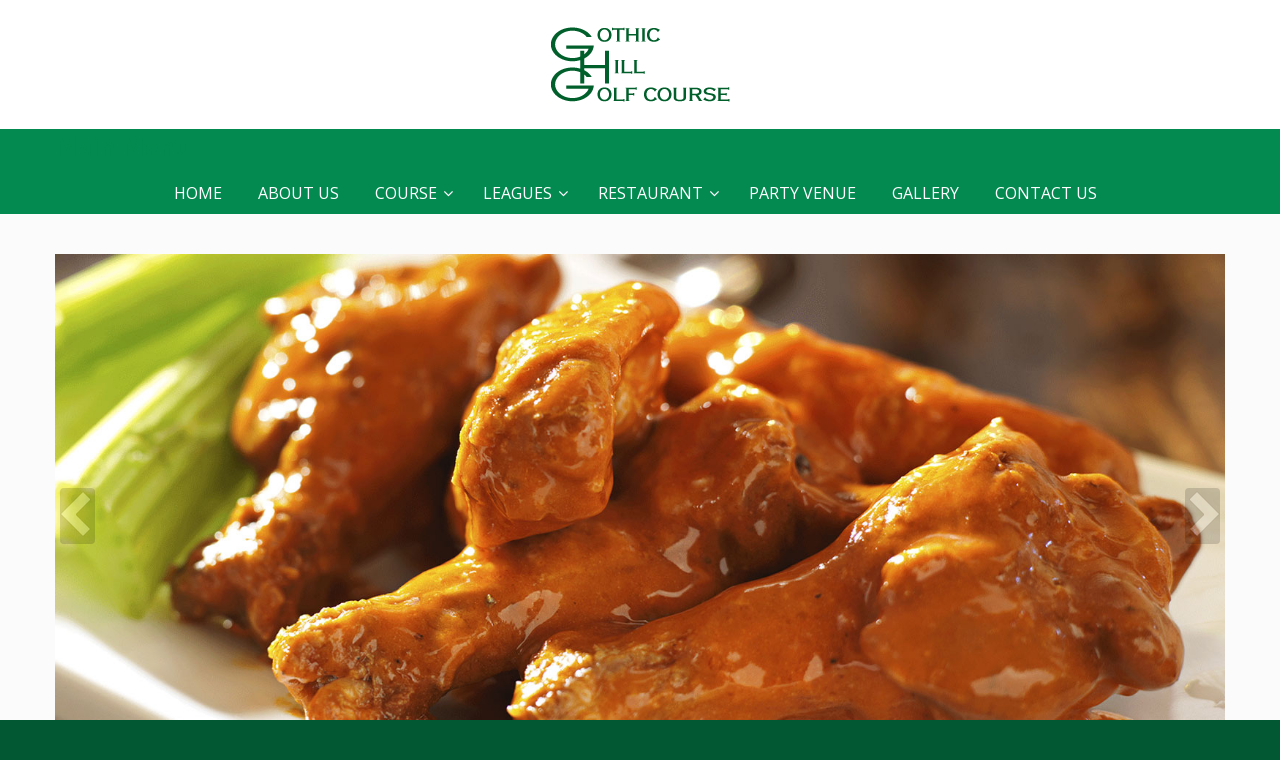

--- FILE ---
content_type: text/html; charset=UTF-8
request_url: https://www.gothichillgolf.com/menu/catering
body_size: 8834
content:
<!DOCTYPE html>
<html lang="en">
<head>
  
<meta charset="utf-8">
<meta http-equiv="X-UA-Compatible" content="IE=Edge,chrome=1">
<meta name="viewport" content="width=device-width, initial-scale=1.0, maximum-scale=1.0, user-scalable=no" />

<title>Golf Course Catering in Lockport, NY | Amherst, Niagara Falls &amp; North Tonawanda, NY - Gothic Hill Golf Course</title>

<script>
  window.app = {"version":"2.7.53","revision":"dd958d488e9ea8643a2a60eeea20e0854969873b","theme":{"frontend":"roll-with-it_srijvbmn","backend":"_backend"},"assetPath":"\/cms\/js\/bundle\/","enable_click_tracking":true};
</script>

  <link href="/cms/themes/_frontend/_styles/platform.css?v=2.7.53" rel="stylesheet">
      <script src="/cms/js/bundle/webcomponents-lite.js"></script>

<link href="/themes/roll-with-it_srijvbmn/_styles/theme.css?v=2.7.53" rel="stylesheet">

<script>
(function(i,s,o,g,r,a,m){i['GoogleAnalyticsObject']=r;i[r]=i[r]||function(){
(i[r].q=i[r].q||[]).push(arguments)},i[r].l=1*new Date();a=s.createElement(o),
m=s.getElementsByTagName(o)[0];a.async=1;a.src=g;m.parentNode.insertBefore(a,m)
})(window,document,'script','//www.google-analytics.com/analytics.js','ga');
ga('create', 'UA-93126700-1', 'auto');
ga('require', 'displayfeatures');
ga('send', 'pageview');
</script>
<meta name="keywords" content="Golf course catering in Lockport, NY" /><meta name="description" content="Let Gothic Hill Golf Course & The Gin Mill Bar & Restaurant cater your next event today." />
<link rel="shortcut icon" href="/favicon.ico?r=1470166019">

  <meta name="viewport" content="width=device-width, initial-scale=1.0">
  <meta name="msvalidate.01" content="C5F38CD45708F999FAD656FD70A1FC5C" />
  <link rel="apple-touch-icon-precomposed" href="/content/images/apple-touch-icon.png">

  <!-- IE8 support of HTML5 and media queries -->
  <!--[if lt IE 10]>
    <script type="text/javascript" src="//oss.maxcdn.com/libs/html5shiv/3.7.0/html5shiv.js"></script>
    <script type="text/javascript" src="//oss.maxcdn.com/libs/respond.js/1.3.0/respond.min.js"></script>
  <![endif]-->
<!-- Google Tag Manager -->
<script>(function(w,d,s,l,i){w[l]=w[l]||[];w[l].push({'gtm.start':
new Date().getTime(),event:'gtm.js'});var f=d.getElementsByTagName(s)[0],
j=d.createElement(s),dl=l!='dataLayer'?'&l='+l:'';j.async=true;j.src=
'https://www.googletagmanager.com/gtm.js?id='+i+dl;f.parentNode.insertBefore(j,f);
})(window,document,'script','dataLayer','GTM-KSDPLPW');</script>
<!-- End Google Tag Manager -->


</head>
<body>
<!-- Google Tag Manager (noscript) -->
<noscript><iframe src="https://www.googletagmanager.com/ns.html?id=GTM-KSDPLPW"
height="0" width="0" style="display:none;visibility:hidden"></iframe></noscript>
<!-- End Google Tag Manager (noscript) -->
<div class="page">

  
  <header class="header">
    <div class="container">

      <div class="logo">
        <a href="/" title="Gothic Hill Golf Course Home"><img src="/content/images/logo.png" alt="Gothic Hill Golf Course Logo"></a>
      </div>

    </div>
  </header>


    <nav class="main-menu">
    <div class="container">
      <div class="navbar">
        <button type="button" class="btn btn-navbar" data-toggle="collapse" data-target=".nav-collapse">
          <i class="fi fi-bars"></i> Menu
        </button>

        <div class="nav-collapse">
          
<!-- BEGIN: block_position(main_menu) -->

  <div class="block-style-horizontal bi_ppyqid ">

                  <div class="block-title">
          <h2>Main Menu</h2>
        </div>
          
          <div class="block-content">
        


  <ul class="nav">
      
    <li class="">
    <a href="/" >
      Home
    </a>

      </li>
    <li class="">
    <a href="/about-us" >
      About Us
    </a>

      </li>
    <li class="">
    <a href="" >
      Course
    </a>

        <ul>
        
    <li class="">
    <a href="/rates" >
      Rates
    </a>

      </li>
    <li class="">
    <a href="/season-passes" >
      Season Passes
    </a>

      </li>
    <li class="">
    <a href="https://squareup.com/gift/MLTH19AQEG2YA/order" target="_blank">
      Gift Certificates
    </a>

      </li>
    <li class="">
    <a href="/hole-in-one-club" >
      Hole in One Club
    </a>

      </li>
  
    </ul>
      </li>
    <li class="">
    <a href="" >
      Leagues
    </a>

        <ul>
        
    <li class="">
    <a href="/leagues" >
      Golf Leagues
    </a>

      </li>
    <li class="">
    <a href="/scorecard" >
      Submit Scorecard
    </a>

      </li>
  
    </ul>
      </li>
    <li class="">
    <a href="/menu/restaurant" >
      Restaurant
    </a>

        <ul>
        
    <li class="">
    <a href="https://www.gothichillgolf.com/content/Menus/GothicHillMenu.pdf" target="_blank">
      View Menu
    </a>

      </li>
    <li class="active">
    <a href="/menu/catering" >
      Catering
    </a>

      </li>
    <li class="">
    <a href="https://gothichillgolf.square.site/" target="_blank">
      Order Online
    </a>

      </li>
  
    </ul>
      </li>
    <li class="">
    <a href="/party-venue" >
      Party Venue
    </a>

      </li>
    <li class="">
    <a href="https://www.google.com/maps/uv?pb=!1s0x89d37e9c6328ca75:0xa527ebdb038c7a4c!3m1!7e115!4shttps://lh5.googleusercontent.com/p/AF1QipOr0OpdexpBkHJSuA598MhWF8msVdJn7OtOr0la%3Dw90-h160-k-no!5sgothic+hill+gallery+-+Google+Search!15zQ2dJZ0FRPT0&amp;imagekey=!1e10!2sA" target="_blank">
      Gallery
    </a>

      </li>
    <li class="">
    <a href="/contact-us" >
      Contact Us
    </a>

      </li>
  
  </ul>

  



      </div>
    
  </div>


<!--   END: block_position(main_menu) -->

        </div>
      </div>
    </div>
  </nav>
  

  

    <section class="aside-top">
    <div class="container">
      
<!-- BEGIN: block_position(aside_top) -->
  <div class="block-style-default bi_oqlhif ">
              
          <div class="block-content">
        


  
  
<div class="slider-wrapper "
  style="height: auto">
  <ul id="slider_bi_oqlhif" class="slider" style="width: 100%;height: auto">
          <li class="slide">
        <div class="slide-content">
                                          <img src="/content/images/slider/restaurant05.jpg" />
                                            </div>
      </li>
          <li class="slide">
        <div class="slide-content">
                                          <img src="/content/images/slider/restaurant06.jpg" />
                                            </div>
      </li>
          <li class="slide">
        <div class="slide-content">
                                          <img src="/content/images/slider/restaurant02.jpg" />
                                            </div>
      </li>
          <li class="slide">
        <div class="slide-content">
                                          <img src="/content/images/slider/restaurant07.jpg" />
                                            </div>
      </li>
          <li class="slide">
        <div class="slide-content">
                                          <img src="/content/images/slider/restaurant01.jpg" />
                                            </div>
      </li>
          <li class="slide">
        <div class="slide-content">
                                          <img src="/content/images/slider/restaurant03.jpg" />
                                            </div>
      </li>
          <li class="slide">
        <div class="slide-content">
                                          <img src="/content/images/slider/restaurant09.jpg" />
                                            </div>
      </li>
      </ul>
</div>



      </div>
      </div>

<!--   END: block_position(aside_top) -->

    </div>
  </section>
  

  <main class="main" role="main">
    <div class="container">

      <div class="row-fluid">
        
        <article   class="span12 main-body"                                    >

          
<h2>Golf Course Catering in Lockport, NY | Amherst, Niagara Falls &amp; North Tonawanda, NY</h2>

<div class="scmenu-wrapper">
      <section class="level1">

          <h2 class="section-title" id="s4_catering-menu">Catering Menu</h2>
    
    
            <ul class="scmenu">
                  <li class="scmenu-item">        <p style="text-align: center;">There is a $100 Deposit required for all events to hold your date There is also a $100 rental fee for the pavilion and $200 rental fee if you are bringing your own food.</p>

<p style="text-align: center;"><u><strong><em>After golf dinners- 25 person minimum</em></strong></u></p>

  </li>
                  <li class="scmenu-item">      
    <div class="item-details">
    <div class="item-header clearfix">
      <h4 class="item-name ">
        12 oz Char-Broiled Strip Steak
              </h4>

            
                </div><!-- item-header -->

              <div class="item-description"><p>Served with choice of potato, salad greens, seasonal vegetable, fresh rolls, coffee/tea</p></div>
      </div>


        <div class="item-pricing">
      <ul class="prices">
                  <li class="clearfix">
            <span class="price-label">per person</span>            <span class="price-amount"></span>
          </li>
              </ul>
    </div>
  

  </li>
                  <li class="scmenu-item">      
    <div class="item-details">
    <div class="item-header clearfix">
      <h4 class="item-name ">
        Slow Roasted Prime Rib
              </h4>

            
                </div><!-- item-header -->

              <div class="item-description"><p>Served with choice of potato, salad greens, seasonal vegetable, fresh rolls, coffee/tea</p></div>
      </div>


        <div class="item-pricing">
      <ul class="prices">
                  <li class="clearfix">
            <span class="price-label">per person</span>            <span class="price-amount"></span>
          </li>
              </ul>
    </div>
  

  </li>
                  <li class="scmenu-item">      
    <div class="item-details">
    <div class="item-header clearfix">
      <h4 class="item-name ">
        Breaded or BBQ Pork Chop
              </h4>

            
                </div><!-- item-header -->

              <div class="item-description"><p>
  Served with choice of potato, salad greens, seasonal vegetable, fresh rolls, coffee/tea
</p></div>
      </div>


        <div class="item-pricing">
      <ul class="prices">
                  <li class="clearfix">
            <span class="price-label">per person</span>            <span class="price-amount"></span>
          </li>
              </ul>
    </div>
  

  </li>
                  <li class="scmenu-item">      
    <div class="item-details">
    <div class="item-header clearfix">
      <h4 class="item-name ">
        Char- Grilled Chicken Breast
              </h4>

            
                </div><!-- item-header -->

              <div class="item-description"><p>Served with choice of potato, salad greens, seasonal vegetable, fresh rolls, coffee/tea</p></div>
      </div>


        <div class="item-pricing">
      <ul class="prices">
                  <li class="clearfix">
            <span class="price-label">per person</span>            <span class="price-amount"></span>
          </li>
              </ul>
    </div>
  

  </li>
                  <li class="scmenu-item">      
    <div class="item-details">
    <div class="item-header clearfix">
      <h4 class="item-name ">
        Grilled Steak or Chicken Kabobs
              </h4>

            
                </div><!-- item-header -->

              <div class="item-description"><p>Served with choice of potato, salad greens, seasonal vegetable, fresh rolls, coffee/tea</p></div>
      </div>


        <div class="item-pricing">
      <ul class="prices">
                  <li class="clearfix">
            <span class="price-label">per person</span>            <span class="price-amount"></span>
          </li>
              </ul>
    </div>
  

  </li>
                  <li class="scmenu-item">      
    <div class="item-details">
    <div class="item-header clearfix">
      <h4 class="item-name ">
        Penne Pasta Dinner
              </h4>

            
                </div><!-- item-header -->

              <div class="item-description"><p>Served with your choice of Homemade Red Sauce or Alfredo Sauce, salad greens and fresh bread</p></div>
      </div>


        <div class="item-pricing">
      <ul class="prices">
                  <li class="clearfix">
            <span class="price-label">per person</span>            <span class="price-amount"></span>
          </li>
              </ul>
    </div>
  

  </li>
                  <li class="scmenu-item">      
    <div class="item-details">
    <div class="item-header clearfix">
      <h4 class="item-name ">
        Surf &amp; Turf Dinner
              </h4>

            
                </div><!-- item-header -->

              <div class="item-description"><p>Grilled Filet Mignon with herb garlic compound butter, pesto glazed salmon served with wild rice, seasonal vegetable, fresh rolls and dessert choice</p></div>
      </div>


        <div class="item-pricing">
      <ul class="prices">
                  <li class="clearfix">
            <span class="price-label">per person</span>            <span class="price-amount"></span>
          </li>
              </ul>
    </div>
  

  </li>
                  <li class="scmenu-item">        <p style="text-align: center;"><strong>**** Please add 8% sales tax and 18% gratuity to all orders****</strong></p>

  </li>
              </ul>
      
        

      </section>
    <section class="level1">

          <h2 class="section-title" id="s5_breakfast-buffet-options">Breakfast Buffet Options</h2>
    
          <div class="alert alert-block">Not available</div>
      </section>
    <section class="level1">

          <h2 class="section-title" id="s6_lunch-buffet-options">Lunch Buffet Options</h2>
    
    
            <ul class="scmenu">
                  <li class="scmenu-item">        <p style="text-align: center;">All lunch buffets include coffee regular and decaf, and hot tea</p>

<p style="text-align: center;">** 15 guest minimum, also add 8% sales tax and 18% gratuity to each order **</p>

  </li>
                  <li class="scmenu-item">      
    <div class="item-details">
    <div class="item-header clearfix">
      <h4 class="item-name ">
        BBQ cook-off Buffet
              </h4>

            
                </div><!-- item-header -->

              <div class="item-description"><p>Slow roasted BBQ beef brisket, BBQ roasted chicken, fresh corn on the cob, baked beans with bacon, fresh sliced coleslaw with chipotle cream sauce, warm bacon vinaigrette potato salad, corn muffins, potato rolls with honey butter accompanied by Homemade apple and peach pies.</p></div>
      </div>


        <div class="item-pricing">
      <ul class="prices">
                  <li class="clearfix">
            <span class="price-label">per person</span>            <span class="price-amount"></span>
          </li>
              </ul>
    </div>
  

  </li>
                  <li class="scmenu-item">      
    <div class="item-details">
    <div class="item-header clearfix">
      <h4 class="item-name ">
        Deli Service Buffet
              </h4>

            
                </div><!-- item-header -->

              <div class="item-description"><p>Oven-roasted turkey, Classic Roast beef, Black Forest Ham, Italian cured meats served with grilled seasonal vegetables, swiss, cheddar and provolone cheeses, leaf lettuce, tomato, red onion slices, gherkins, pepperoncini, garlic potato salad, traditional macaroni salad and a fresh spinach salad accompanied by fresh breads, rolls, and assorted cookies and brownies</p></div>
      </div>


        <div class="item-pricing">
      <ul class="prices">
                  <li class="clearfix">
            <span class="price-label">per person</span>            <span class="price-amount"></span>
          </li>
              </ul>
    </div>
  

  </li>
                  <li class="scmenu-item">      
    <div class="item-details">
    <div class="item-header clearfix">
      <h4 class="item-name ">
        Flavor of Florence Buffet
              </h4>

            
                </div><!-- item-header -->

              <div class="item-description"><p>Antipasto chopped salad, Italian panzanella salad with artichokes, grilled seasonal vegetable board with balsamic reduction, Marinated flank steak with shaved parmesan, garlic and lemon over spinach, chicken caprese, and penne basil alfredo served with garlic bread and Tiramisu for dessert</p></div>
      </div>


        <div class="item-pricing">
      <ul class="prices">
                  <li class="clearfix">
            <span class="price-label">per person</span>            <span class="price-amount"></span>
          </li>
              </ul>
    </div>
  

  </li>
                  <li class="scmenu-item">      
    <div class="item-details">
    <div class="item-header clearfix">
      <h4 class="item-name ">
        Traditional Buffalo Buffet
              </h4>

            
                </div><!-- item-header -->

              <div class="item-description"><p>Traditional buffalo Roast Beef on weck rolls, served with au jus, accompanied by French fries, fresh chef salad with your choice of two dressings and frozen custard for dessert. Add French Onion Soup for $1.50/ person</p></div>
      </div>


        <div class="item-pricing">
      <ul class="prices">
                  <li class="clearfix">
            <span class="price-label">per person</span>            <span class="price-amount"></span>
          </li>
              </ul>
    </div>
  

  </li>
              </ul>
      
        

      </section>
    <section class="level1">

          <h2 class="section-title" id="s7_boxed-lunch-options">Boxed Lunch Options</h2>
    
    
            <ul class="scmenu">
                  <li class="scmenu-item">        <p style="text-align: center;">** All items are priced per person, vegetarian/ gluten free options available upon request**</p>

  </li>
                  <li class="scmenu-item">      
    <div class="item-details">
    <div class="item-header clearfix">
      <h4 class="item-name ">
        Turkey club
              </h4>

            
                </div><!-- item-header -->

              <div class="item-description"><p>Oven roasted turkey breast shaved and layered with applewood smoked bacon, fresh leaf lettuce, tomato, shaved red onion, and mayonnaise served on fresh Sourdough bread accompanied by a house made chocolate chip cookie and house made potato chips.</p></div>
      </div>


        <div class="item-pricing">
      <ul class="prices">
                  <li class="clearfix">
            <span class="price-label">per person</span>            <span class="price-amount"></span>
          </li>
              </ul>
    </div>
  

  </li>
                  <li class="scmenu-item">      
    <div class="item-details">
    <div class="item-header clearfix">
      <h4 class="item-name ">
        Chicken Caesar Wrap
              </h4>

            
                </div><!-- item-header -->

              <div class="item-description"><p>Char-broiled chicken breast sliced and served on a flour tortilla with house made Caesar dressing, leaf lettuce, shaved parmesan cheese accompanied by a house made cookie, and fresh seasonal fruit.</p></div>
      </div>


        <div class="item-pricing">
      <ul class="prices">
                  <li class="clearfix">
            <span class="price-label">per person</span>            <span class="price-amount"></span>
          </li>
              </ul>
    </div>
  

  </li>
                  <li class="scmenu-item">      
    <div class="item-details">
    <div class="item-header clearfix">
      <h4 class="item-name ">
        Mediterranean Greek Salad
              </h4>

            
                </div><!-- item-header -->

              <div class="item-description"><p>Fresh salad greens served with crumbled feta cheese, red onions, cucumbers, olives, tomatoes, and pepperoncini accompanied by a warm pita bread and side of tabbouleh. Add chicken or beef for $3.00</p></div>
      </div>


        <div class="item-pricing">
      <ul class="prices">
                  <li class="clearfix">
            <span class="price-label">per person</span>            <span class="price-amount"></span>
          </li>
              </ul>
    </div>
  

  </li>
                  <li class="scmenu-item">      
    <div class="item-details">
    <div class="item-header clearfix">
      <h4 class="item-name ">
        Deli Box
              </h4>

            
                </div><!-- item-header -->

              <div class="item-description"><p>Choose from Roast Beef, turkey, salami, or Ham with swiss, mozzarella, or provolone cheese served with fresh leaf lettuce, sliced tomato, shaved red onion and your choice of mayonnaise or mustard and wheat bread or sourdough. Served with a house made chocolate chip cookie and your choice of house made chips or chef salad.</p></div>
      </div>


        <div class="item-pricing">
      <ul class="prices">
                  <li class="clearfix">
            <span class="price-label">per person</span>            <span class="price-amount"></span>
          </li>
              </ul>
    </div>
  

  </li>
                  <li class="scmenu-item">      
    <div class="item-details">
    <div class="item-header clearfix">
      <h4 class="item-name ">
        Hot Ham and Cheese
              </h4>

            
                </div><!-- item-header -->

              <div class="item-description"><p>Thin shaved ham layered with cheddar cheese served on a pretzel bun and pressed on a Panini maker. Accompanied by house made chips and a cookie.</p></div>
      </div>


        <div class="item-pricing">
      <ul class="prices">
                  <li class="clearfix">
            <span class="price-label">per person</span>            <span class="price-amount"></span>
          </li>
              </ul>
    </div>
  

  </li>
              </ul>
      
        

      </section>
    <section class="level1">

          <h2 class="section-title" id="s8_individualized-menu-options">Individualized menu options</h2>
    
    
            <ul class="scmenu">
                  <li class="scmenu-item">        <p style="text-align: center;">** Each item is priced per person, multiple items may be combined **</p>

  </li>
                  <li class="scmenu-item">      
    <div class="item-details">
    <div class="item-header clearfix">
      <h4 class="item-name ">
        Chicken Fingers
              </h4>

            
                </div><!-- item-header -->

          </div>


        <div class="item-pricing">
      <ul class="prices">
                  <li class="clearfix">
                        <span class="price-amount"></span>
          </li>
              </ul>
    </div>
  

  </li>
                  <li class="scmenu-item">      
    <div class="item-details">
    <div class="item-header clearfix">
      <h4 class="item-name ">
        Chicken Wings
              </h4>

            
                </div><!-- item-header -->

          </div>


        <div class="item-pricing">
      <ul class="prices">
                  <li class="clearfix">
                        <span class="price-amount"></span>
          </li>
              </ul>
    </div>
  

  </li>
                  <li class="scmenu-item">      
    <div class="item-details">
    <div class="item-header clearfix">
      <h4 class="item-name ">
        Pizza
              </h4>

            
                </div><!-- item-header -->

          </div>


        <div class="item-pricing">
      <ul class="prices">
                  <li class="clearfix">
                        <span class="price-amount"></span>
          </li>
              </ul>
    </div>
  

  </li>
                  <li class="scmenu-item">      
    <div class="item-details">
    <div class="item-header clearfix">
      <h4 class="item-name ">
        Hamburgers
              </h4>

            
                </div><!-- item-header -->

          </div>


        <div class="item-pricing">
      <ul class="prices">
                  <li class="clearfix">
                        <span class="price-amount"></span>
          </li>
              </ul>
    </div>
  

  </li>
                  <li class="scmenu-item">      
    <div class="item-details">
    <div class="item-header clearfix">
      <h4 class="item-name ">
        Pizza Logs
              </h4>

            
                </div><!-- item-header -->

          </div>


        <div class="item-pricing">
      <ul class="prices">
                  <li class="clearfix">
                        <span class="price-amount"></span>
          </li>
              </ul>
    </div>
  

  </li>
                  <li class="scmenu-item">      
    <div class="item-details">
    <div class="item-header clearfix">
      <h4 class="item-name ">
        Potato Salad
              </h4>

            
                </div><!-- item-header -->

          </div>


        <div class="item-pricing">
      <ul class="prices">
                  <li class="clearfix">
                        <span class="price-amount"></span>
          </li>
              </ul>
    </div>
  

  </li>
                  <li class="scmenu-item">      
    <div class="item-details">
    <div class="item-header clearfix">
      <h4 class="item-name ">
        Macaroni Salad
              </h4>

            
                </div><!-- item-header -->

          </div>


        <div class="item-pricing">
      <ul class="prices">
                  <li class="clearfix">
                        <span class="price-amount"></span>
          </li>
              </ul>
    </div>
  

  </li>
                  <li class="scmenu-item">      
    <div class="item-details">
    <div class="item-header clearfix">
      <h4 class="item-name ">
        Hot Dogs
              </h4>

            
                </div><!-- item-header -->

          </div>


        <div class="item-pricing">
      <ul class="prices">
                  <li class="clearfix">
            <span class="price-label">2/person</span>            <span class="price-amount"></span>
          </li>
              </ul>
    </div>
  

  </li>
                  <li class="scmenu-item">      
    <div class="item-details">
    <div class="item-header clearfix">
      <h4 class="item-name ">
        Spinach Salad
              </h4>

            
                </div><!-- item-header -->

          </div>


        <div class="item-pricing">
      <ul class="prices">
                  <li class="clearfix">
                        <span class="price-amount"></span>
          </li>
              </ul>
    </div>
  

  </li>
                  <li class="scmenu-item">      
    <div class="item-details">
    <div class="item-header clearfix">
      <h4 class="item-name ">
        Beef on Weck
              </h4>

            
                </div><!-- item-header -->

          </div>


        <div class="item-pricing">
      <ul class="prices">
                  <li class="clearfix">
                        <span class="price-amount"></span>
          </li>
              </ul>
    </div>
  

  </li>
                  <li class="scmenu-item">      
    <div class="item-details">
    <div class="item-header clearfix">
      <h4 class="item-name ">
        Fresh Seasonal Fruit Platter
              </h4>

            
                </div><!-- item-header -->

          </div>


        <div class="item-pricing">
      <ul class="prices">
                  <li class="clearfix">
                        <span class="price-amount"></span>
          </li>
              </ul>
    </div>
  

  </li>
                  <li class="scmenu-item">      
    <div class="item-details">
    <div class="item-header clearfix">
      <h4 class="item-name ">
        Fresh Seasonal Vegetable planner
              </h4>

            
                </div><!-- item-header -->

          </div>


        <div class="item-pricing">
      <ul class="prices">
                  <li class="clearfix">
                        <span class="price-amount"></span>
          </li>
              </ul>
    </div>
  

  </li>
                  <li class="scmenu-item">      
    <div class="item-details">
    <div class="item-header clearfix">
      <h4 class="item-name ">
        Basic cheese platter
              </h4>

            
                </div><!-- item-header -->

          </div>


        <div class="item-pricing">
      <ul class="prices">
                  <li class="clearfix">
                        <span class="price-amount"></span>
          </li>
              </ul>
    </div>
  

  </li>
                  <li class="scmenu-item">      
    <div class="item-details">
    <div class="item-header clearfix">
      <h4 class="item-name ">
        Premium cheese platter
              </h4>

            
                </div><!-- item-header -->

          </div>


        <div class="item-pricing">
      <ul class="prices">
                  <li class="clearfix">
                        <span class="price-amount"></span>
          </li>
              </ul>
    </div>
  

  </li>
                  <li class="scmenu-item">      
    <div class="item-details">
    <div class="item-header clearfix">
      <h4 class="item-name ">
        Stuffed Peppers
              </h4>

            
                </div><!-- item-header -->

          </div>


        <div class="item-pricing">
      <ul class="prices">
                  <li class="clearfix">
                        <span class="price-amount"></span>
          </li>
              </ul>
    </div>
  

  </li>
                  <li class="scmenu-item">      
    <div class="item-details">
    <div class="item-header clearfix">
      <h4 class="item-name ">
        Charcuterie Board
              </h4>

            
                </div><!-- item-header -->

          </div>


        <div class="item-pricing">
      <ul class="prices">
                  <li class="clearfix">
                        <span class="price-amount"></span>
          </li>
              </ul>
    </div>
  

  </li>
                  <li class="scmenu-item">      
    <div class="item-details">
    <div class="item-header clearfix">
      <h4 class="item-name ">
        Spinach and Artichoke Dip
              </h4>

            
                </div><!-- item-header -->

          </div>


        <div class="item-pricing">
      <ul class="prices">
                  <li class="clearfix">
                        <span class="price-amount"></span>
          </li>
              </ul>
    </div>
  

  </li>
                  <li class="scmenu-item">      
    <div class="item-details">
    <div class="item-header clearfix">
      <h4 class="item-name ">
        Shrimp Cocktail
              </h4>

            
                </div><!-- item-header -->

          </div>


        <div class="item-pricing">
      <ul class="prices">
                  <li class="clearfix">
                        <span class="price-amount"></span>
          </li>
              </ul>
    </div>
  

  </li>
              </ul>
      
        

      </section>
    <section class="level1">

          <h2 class="section-title" id="s9_individual-appetizer-options">Individual Appetizer Options</h2>
    
    
            <ul class="scmenu">
                  <li class="scmenu-item">        <p style="text-align: center;">* Each appetizer is priced for 50 people, other amounts may be discussed*</p>

  </li>
                  <li class="scmenu-item">      
    <div class="item-details">
    <div class="item-header clearfix">
      <h4 class="item-name ">
        Sesame Chicken Tenders
              </h4>

            
                </div><!-- item-header -->

              <div class="item-description"><p>Chicken strips crusted with crispy sesame and garlic served with a honey mustard dip</p></div>
      </div>


        <div class="item-pricing">
      <ul class="prices">
                  <li class="clearfix">
                        <span class="price-amount"></span>
          </li>
              </ul>
    </div>
  

  </li>
                  <li class="scmenu-item">      
    <div class="item-details">
    <div class="item-header clearfix">
      <h4 class="item-name ">
        Beef Skewers
              </h4>

            
                </div><!-- item-header -->

              <div class="item-description"><p>Herb marinated beef drizzled with a chimi churri sauce</p></div>
      </div>


        <div class="item-pricing">
      <ul class="prices">
                  <li class="clearfix">
                        <span class="price-amount"></span>
          </li>
              </ul>
    </div>
  

  </li>
                  <li class="scmenu-item">      
    <div class="item-details">
    <div class="item-header clearfix">
      <h4 class="item-name ">
        Tequila grilled shrimp skewers
              </h4>

            
                </div><!-- item-header -->

              <div class="item-description"><p>Shrimp tossed in tequila, char-grilled and served with a mango salsa</p></div>
      </div>


        <div class="item-pricing">
      <ul class="prices">
                  <li class="clearfix">
                        <span class="price-amount"></span>
          </li>
              </ul>
    </div>
  

  </li>
                  <li class="scmenu-item">      
    <div class="item-details">
    <div class="item-header clearfix">
      <h4 class="item-name ">
        Antipasto Skewers
              </h4>

            
                </div><!-- item-header -->

              <div class="item-description"><p>Fresh mozzarella, with marinated vegetables skewered and drizzled with balsamic glaze</p></div>
      </div>


        <div class="item-pricing">
      <ul class="prices">
                  <li class="clearfix">
                        <span class="price-amount"></span>
          </li>
              </ul>
    </div>
  

  </li>
                  <li class="scmenu-item">      
    <div class="item-details">
    <div class="item-header clearfix">
      <h4 class="item-name ">
        Roasted Shrimp Quinoa Spring Rolls
              </h4>

            
                </div><!-- item-header -->

              <div class="item-description"><p>Cooked shrimp, vegatables and quinoa rolled together in rice paper served with peanut dipping sauce</p></div>
      </div>


        <div class="item-pricing">
      <ul class="prices">
                  <li class="clearfix">
                        <span class="price-amount"></span>
          </li>
              </ul>
    </div>
  

  </li>
                  <li class="scmenu-item">      
    <div class="item-details">
    <div class="item-header clearfix">
      <h4 class="item-name ">
        Pan Seared Steak Rolls
              </h4>

            
                </div><!-- item-header -->

              <div class="item-description"><p>Japanese Seasoned Vegetables wrapped inside of thin sliced and rolled marinated steak pieces</p></div>
      </div>


        <div class="item-pricing">
      <ul class="prices">
                  <li class="clearfix">
                        <span class="price-amount"></span>
          </li>
              </ul>
    </div>
  

  </li>
                  <li class="scmenu-item">      
    <div class="item-details">
    <div class="item-header clearfix">
      <h4 class="item-name ">
        Hawaiian Luau Meatballs
              </h4>

            
                </div><!-- item-header -->

              <div class="item-description"><p>Beef meatballs cooked and marinated in a sweet and tangy Hawaiian sauce</p></div>
      </div>


        <div class="item-pricing">
      <ul class="prices">
                  <li class="clearfix">
                        <span class="price-amount"></span>
          </li>
              </ul>
    </div>
  

  </li>
                  <li class="scmenu-item">      
    <div class="item-details">
    <div class="item-header clearfix">
      <h4 class="item-name ">
        Individualized Bruschetta
              </h4>

            
                </div><!-- item-header -->

              <div class="item-description"><p>Your choice of classic, shrimp avocado, greek, or fig and goat cheese bruschetta</p></div>
      </div>


        <div class="item-pricing">
      <ul class="prices">
                  <li class="clearfix">
                        <span class="price-amount"></span>
          </li>
              </ul>
    </div>
  

  </li>
              </ul>
      
        

      </section>
    <section class="level1">

          <h2 class="section-title" id="s10_dessert-options">Dessert Options</h2>
    
    
            <ul class="scmenu">
                  <li class="scmenu-item">      
    <div class="item-details">
    <div class="item-header clearfix">
      <h4 class="item-name ">
        Pie Options
              </h4>

            
                </div><!-- item-header -->

              <div class="item-description"><p>Cherry, Apple, Peach, Pecan, Coconut Cream, Peanut Butter, Pumpkin or Key Lime.</p>

<p>If Gluten free is needed, please notify us and we can discuss pricing.</p></div>
      </div>


        <div class="item-pricing">
      <ul class="prices">
                  <li class="clearfix">
            <span class="price-label">per person</span>            <span class="price-amount"></span>
          </li>
              </ul>
    </div>
  

  </li>
                  <li class="scmenu-item">      
    <div class="item-details">
    <div class="item-header clearfix">
      <h4 class="item-name ">
        Fruit Tarts
              </h4>

            
                </div><!-- item-header -->

              <div class="item-description"><p>Mixed Berry, Raspberry, Blueberry or fresh lemon tart.</p></div>
      </div>


        <div class="item-pricing">
      <ul class="prices">
                  <li class="clearfix">
            <span class="price-label">per person</span>            <span class="price-amount"></span>
          </li>
              </ul>
    </div>
  

  </li>
                  <li class="scmenu-item">      
    <div class="item-details">
    <div class="item-header clearfix">
      <h4 class="item-name ">
        Cupcakes
              </h4>

            
                </div><!-- item-header -->

              <div class="item-description"><p>We can make any kind of cupcake to fit your party theme, ask us for suggested flavors and decoration ideas!</p></div>
      </div>


        <div class="item-pricing">
      <ul class="prices">
                  <li class="clearfix">
            <span class="price-label">per person</span>            <span class="price-amount"></span>
          </li>
              </ul>
    </div>
  

  </li>
                  <li class="scmenu-item">      
    <div class="item-details">
    <div class="item-header clearfix">
      <h4 class="item-name ">
        Cheesecake
              </h4>

            
                </div><!-- item-header -->

              <div class="item-description"><p>Vanilla, cherry, caramel or chocolate fudge!</p></div>
      </div>


        <div class="item-pricing">
      <ul class="prices">
                  <li class="clearfix">
            <span class="price-label">per person</span>            <span class="price-amount"></span>
          </li>
              </ul>
    </div>
  

  </li>
                  <li class="scmenu-item">        <p style="text-align: center;">Ice cream can be included with all of these options for another .50 cents per person.&nbsp;</p>

<p style="text-align: center;">If there is something you would like that is not on here please do not hesitate to ask!</p>

  </li>
              </ul>
      
        

      </section>
    <section class="level1">

          <h2 class="section-title" id="s11_bar-options">Bar Options</h2>
    
    
            <ul class="scmenu">
                  <li class="scmenu-item">        <p style="text-align: center;">We can do options for certain kinds of alcohol only, or if you would like to set a limit at a certain dollar amount. We can also give you a certain amount of tickets per person and tally the tickets by what specific drinks they get.</p>

<p style="text-align: center;">Drinks are priced as follows</p>

  </li>
                  <li class="scmenu-item">      
    <div class="item-details">
    <div class="item-header clearfix">
      <h4 class="item-name ">
        Wine
              </h4>

            
                </div><!-- item-header -->

          </div>


        <div class="item-pricing">
      <ul class="prices">
                  <li class="clearfix">
                        <span class="price-amount"></span>
          </li>
              </ul>
    </div>
  

  </li>
                  <li class="scmenu-item">      
    <div class="item-details">
    <div class="item-header clearfix">
      <h4 class="item-name ">
        Bud Light draft
              </h4>

            
                </div><!-- item-header -->

          </div>


        <div class="item-pricing">
      <ul class="prices">
                  <li class="clearfix">
                        <span class="price-amount"></span>
          </li>
              </ul>
    </div>
  

  </li>
                  <li class="scmenu-item">      
    <div class="item-details">
    <div class="item-header clearfix">
      <h4 class="item-name ">
        Specialty drafts
              </h4>

            
                </div><!-- item-header -->

          </div>


        <div class="item-pricing">
      <ul class="prices">
                  <li class="clearfix">
                        <span class="price-amount"></span>
          </li>
              </ul>
    </div>
  

  </li>
                  <li class="scmenu-item">      
    <div class="item-details">
    <div class="item-header clearfix">
      <h4 class="item-name ">
        Bottled/ can beer
              </h4>

            
                </div><!-- item-header -->

          </div>


        <div class="item-pricing">
      <ul class="prices">
                  <li class="clearfix">
                        <span class="price-amount"></span>
          </li>
              </ul>
    </div>
  

  </li>
                  <li class="scmenu-item">      
    <div class="item-details">
    <div class="item-header clearfix">
      <h4 class="item-name ">
        Bottled/ can beer (6 pack)
              </h4>

            
                </div><!-- item-header -->

          </div>


        <div class="item-pricing">
      <ul class="prices">
                  <li class="clearfix">
                        <span class="price-amount"></span>
          </li>
              </ul>
    </div>
  

  </li>
                  <li class="scmenu-item">      
    <div class="item-details">
    <div class="item-header clearfix">
      <h4 class="item-name ">
        Guinness
              </h4>

            
                </div><!-- item-header -->

          </div>


        <div class="item-pricing">
      <ul class="prices">
                  <li class="clearfix">
                        <span class="price-amount"></span>
          </li>
              </ul>
    </div>
  

  </li>
                  <li class="scmenu-item">      
    <div class="item-details">
    <div class="item-header clearfix">
      <h4 class="item-name ">
        Corona
              </h4>

            
                </div><!-- item-header -->

          </div>


        <div class="item-pricing">
      <ul class="prices">
                  <li class="clearfix">
                        <span class="price-amount"></span>
          </li>
              </ul>
    </div>
  

  </li>
                  <li class="scmenu-item">        <p style="text-align: center;">Mixed drinks range from $3.00 (bar) - $4.00 (top shelf)</p>

<p style="text-align: center;">We can also do specialty sangrias, margaritas and others upon request, by the glass or pitcher!</p>

  </li>
              </ul>
      
        

      </section>
  
</div>






        </article>

              </div>

    </div>
  </main>


    <section class="aside-bottom">
    <div class="container">
      
<!-- BEGIN: block_position(aside_bottom) -->
  <div class="block-style-default bi_rzgvec ">
              
          <div class="block-content">
        <h4 style="text-align: center;">
 Gothic Hill Golf Course is one of the best golf courses for Niagara Falls, Amherst, North Tonawanda, and the surrounding area. Located in Lockport, NY, our golf course is a great place for the people of Niagara Falls, Amherst &amp; the surrounding area to come and enjoy a round.
</h4>

<p>
 &nbsp;
</p>

<p style="text-align: center;">
 <a class="btn" href="/contact-us">Contact Us</a>
</p>
      </div>
      </div>

<!--   END: block_position(aside_bottom) -->

    </div>
  </section>
  

    <section class="aside-bottom-2">
    <div class="container">

      <div class="row-fluid">
        
<!-- BEGIN: block_position(aside_bottom_2) -->

  <div class="block-style-side-by-side bi_ciiadj ">

                  <div class="block-title">
          <h2>Contact Form</h2>
        </div>
          
          <div class="block-content">
        
<form action="" method="post" class="bui-form-inline"  id="wfi100010">
  <input type="hidden" name="webform" value="10000" />
  <input type="hidden" name="instance" value="100010" />
  <input type="hidden" name="process_webform" value="true" />

  

              <div>
            <input type="text" id="wfi100010_name" name="wfi100010[name]" required="required" placeholder="Name" class="bui-form-control form-control" />
            
        </div>
    
    
              <div>
            <input type="text" id="wfi100010_email_address" name="wfi100010[email_address]" required="required" placeholder="Email Address" class="bui-form-control form-control" />
            
        </div>
    
    
              <div>
            <input type="text" id="wfi100010_phone_number" name="wfi100010[phone_number]" placeholder="Phone Number" class="bui-form-control form-control" />
            
        </div>
    
    
              <div>
                            <textarea id="wfi100010_message" name="wfi100010[message]" required="required" placeholder="Message" class=" bui-form-control form-control"></textarea>
    
            
        </div>
    
    
              <div>
                <script>
    window._initReCaptcha = function _initReCaptcha() {
      Array.prototype.map.call(
        document.getElementsByClassName('g-recaptcha'),
        function (node) {
          grecaptcha.render(node, {
            sitekey: node.getAttribute('data-sitekey'),
            size: node.getAttribute('data-size'),
            theme: node.getAttribute('data-theme')
          })
        }
      )
    }
  </script>
  <script src="//www.google.com/recaptcha/api.js?onload=_initReCaptcha&amp;render=explicit" async defer></script>
    <div class="g-recaptcha"
    id="wfi100010__captcha"
    data-sitekey="6LdjOBMTAAAAAFmv8eSu7I8_qw5qaF0o6sGrqXbA"
    data-size="normal"
    data-theme="light"></div>
  <noscript>
    <div style="width: 302px;">
      <div style="position: relative; width: 302px;">
        <div style="width: 302px;">
          <iframe src="https://www.google.com/recaptcha/api/fallback?k=6LdjOBMTAAAAAFmv8eSu7I8_qw5qaF0o6sGrqXbA"
            frameborder="0" scrolling="no"
            style="width: 302px; height:422px; border-style: none;">
          </iframe>
        </div>
        <div style="position: relative; right: 25px; left: 0px; width: 300px; height: 60px; border-style: none;
          bottom: 12px; margin: 0px; padding: 0px;
          background: #f9f9f9; border: 1px solid #c1c1c1; border-radius: 3px;">
          <textarea id="g-recaptcha-response" name="g-recaptcha-response"
            class="g-recaptcha-response"
            style="width: 250px; height: 40px; border: 1px solid #c1c1c1;
            margin: 10px 25px; padding: 0px; resize: none;" >
          </textarea>
        </div>
      </div>
    </div>
  </noscript>
  
            
        </div>
    
    
  
  <div class="bui-form-group">
    <div class="bui-control-field">
      <button type="submit" class="btn btn-primary">Submit Form</button>
    </div>
  </div>
</form>


      </div>
    
  </div>



  <div class="block-style-side-by-side bi_pvzpow ">

                  <div class="block-title">
          <h2>Contact Us</h2>
        </div>
          
          <div class="block-content">
        <h4>
 Gothic Hill Golf Course
</h4>

<p>
 5477 Niagara Street Ext., Lockport, NY 14094
</p>

<p>
 Phone: <a href="tel:17164385477">716-438-5477</a><br>
 Fax: 716-438-5478
</p>
      </div>
    
  </div>



  <div class="block-style-side-by-side bi_lemjuu">

                  <div class="block-title">
          <h2>Our Location</h2>
        </div>
          
          <div class="block-content">
        <div class="map-block">
      <iframe style="border: 0;" src="https://www.google.com/maps/embed/v1/place?key=AIzaSyDdcdIW7-T9jLqfRD4gEmyajmtMaeTt3go&q=5477+Niagara+Street+Ext.%2C+Lockport%2C+NY+14094&maptype=roadmap" width="100%" height="300px" frameborder="0" t="m"></iframe>
  </div>

      </div>
    
  </div>


<!--   END: block_position(aside_bottom_2) -->

      </div>

    </div>
  </section>
  

    <section class="strong-footer">
    <div class="container">

      <div class="row-fluid">
        
<!-- BEGIN: block_position(strong_footer) -->

  <div class="block-style-side-by-side bi_njlyqu ">

                  <div class="block-title">
          <h2>Follow Us</h2>
        </div>
          
          <div class="block-content">
        
<section class="sm-links">
  <ul>
        <li class="sm-link">
            <a href="https://www.facebook.com/profile.php?id=100093732762114" target="_blank" title="" data-track-action="click" data-track-params="&#x5B;&quot;Social&#x20;Links&#x20;Block&quot;,&quot;Follow&#x20;Us&#x3A;&#x20;https&#x3A;&#x5C;&#x2F;&#x5C;&#x2F;www.facebook.com&#x5C;&#x2F;profile.php&#x3F;id&#x3D;100093732762114&quot;&#x5D;">
        <img src="/cms/themes/_frontend/images/social-media/light/facebook.png" >
      </a>
    </li>
      </ul>
</section>



      </div>
    
  </div>



  <div class="block-style-side-by-side bi_diujdz ">

                  <div class="block-title">
          <h2>Family Golf Destination</h2>
        </div>
          
          <div class="block-content">
        <p>
 There’s no better way to unwind after a long day out on the green than by enjoying a cool beverage and delicious meal at our <a href="/menu/restaurant">Gin Mill Bar&amp; Restaurant</a>. Visit Gothic Hill Golf Course today or give us a call to learn more about us.
</p>
      </div>
    
  </div>


<!--   END: block_position(strong_footer) -->

      </div>

    </div>
  </section>
  

  <footer class="footer">
    <div class="container">

      <div class="row-fluid">
        
<!-- block_position(footer) is empty -->

      </div>

      <div class="row-fluid">
        <p>Copyright © 2017-2026 Gothic Hill Golf Course.<p><a href="http://www.scovazzo.com/" target="_blank">Website &amp; Business Consulting by S.B.C.</a></p><a href="http://www.scovazzo.com/" target="_blank"><img alt="" src="/content/Author Image/author-sbc.png" /></a></p>
      </div>

    </div>
  </footer>
</div>


<!-- Javascripts -->
  <script src="//code.jquery.com/jquery-1.11.3.min.js"></script>
  <script src="//code.jquery.com/jquery-migrate-1.2.1.min.js"></script>
<script src="/themes/roll-with-it_srijvbmn/js/bootstrap.js"></script>
<script src="/themes/roll-with-it_srijvbmn/js/ios-orientationchange-fix.js"></script>
<script src="/themes/roll-with-it_srijvbmn/js/scripts.js"></script>



  <style>
    .aside-left {
      padding-left: 10px;
      padding-right: 10px;
    }
  </style>

  <style>
    .aside-right {
      padding-left: 10px;
      padding-right: 10px;
    }
  </style>



  
  <script src="/cms/js/bundle/frontend-shared.js?r=dd958d488e9ea8643a2a60eeea20e0854969873b"></script>


<script>
  bf.pageHelper('serving-center')('.scmenu-wrapper')
</script>

<script src="/cms/js/bundle/frontend-slider-v1.js?r=dd958d488e9ea8643a2a60eeea20e0854969873b" type="text/javascript"></script>
  <script>
    bf.createLegacySlider("#slider_bi_oqlhif", 'modern', {"version":"v1","width":"100%","height":"auto","hideArrows":false,"delay":3000,"expand":true,"resizeContents":false,"enableShowMultiple":"0","showMultiple":false,"changeBy":1,"hashTags":false,"autoPlay":false,"autoPlayLocked":false,"autoPlayDelayed":false,"pauseOnHover":true,"stopAtEnd":false,"displayOrder":true});
  </script>




</body>
</html>


--- FILE ---
content_type: text/html; charset=utf-8
request_url: https://www.google.com/recaptcha/api2/anchor?ar=1&k=6LdjOBMTAAAAAFmv8eSu7I8_qw5qaF0o6sGrqXbA&co=aHR0cHM6Ly93d3cuZ290aGljaGlsbGdvbGYuY29tOjQ0Mw..&hl=en&v=PoyoqOPhxBO7pBk68S4YbpHZ&theme=light&size=normal&anchor-ms=20000&execute-ms=30000&cb=9933fwgyr8c8
body_size: 49391
content:
<!DOCTYPE HTML><html dir="ltr" lang="en"><head><meta http-equiv="Content-Type" content="text/html; charset=UTF-8">
<meta http-equiv="X-UA-Compatible" content="IE=edge">
<title>reCAPTCHA</title>
<style type="text/css">
/* cyrillic-ext */
@font-face {
  font-family: 'Roboto';
  font-style: normal;
  font-weight: 400;
  font-stretch: 100%;
  src: url(//fonts.gstatic.com/s/roboto/v48/KFO7CnqEu92Fr1ME7kSn66aGLdTylUAMa3GUBHMdazTgWw.woff2) format('woff2');
  unicode-range: U+0460-052F, U+1C80-1C8A, U+20B4, U+2DE0-2DFF, U+A640-A69F, U+FE2E-FE2F;
}
/* cyrillic */
@font-face {
  font-family: 'Roboto';
  font-style: normal;
  font-weight: 400;
  font-stretch: 100%;
  src: url(//fonts.gstatic.com/s/roboto/v48/KFO7CnqEu92Fr1ME7kSn66aGLdTylUAMa3iUBHMdazTgWw.woff2) format('woff2');
  unicode-range: U+0301, U+0400-045F, U+0490-0491, U+04B0-04B1, U+2116;
}
/* greek-ext */
@font-face {
  font-family: 'Roboto';
  font-style: normal;
  font-weight: 400;
  font-stretch: 100%;
  src: url(//fonts.gstatic.com/s/roboto/v48/KFO7CnqEu92Fr1ME7kSn66aGLdTylUAMa3CUBHMdazTgWw.woff2) format('woff2');
  unicode-range: U+1F00-1FFF;
}
/* greek */
@font-face {
  font-family: 'Roboto';
  font-style: normal;
  font-weight: 400;
  font-stretch: 100%;
  src: url(//fonts.gstatic.com/s/roboto/v48/KFO7CnqEu92Fr1ME7kSn66aGLdTylUAMa3-UBHMdazTgWw.woff2) format('woff2');
  unicode-range: U+0370-0377, U+037A-037F, U+0384-038A, U+038C, U+038E-03A1, U+03A3-03FF;
}
/* math */
@font-face {
  font-family: 'Roboto';
  font-style: normal;
  font-weight: 400;
  font-stretch: 100%;
  src: url(//fonts.gstatic.com/s/roboto/v48/KFO7CnqEu92Fr1ME7kSn66aGLdTylUAMawCUBHMdazTgWw.woff2) format('woff2');
  unicode-range: U+0302-0303, U+0305, U+0307-0308, U+0310, U+0312, U+0315, U+031A, U+0326-0327, U+032C, U+032F-0330, U+0332-0333, U+0338, U+033A, U+0346, U+034D, U+0391-03A1, U+03A3-03A9, U+03B1-03C9, U+03D1, U+03D5-03D6, U+03F0-03F1, U+03F4-03F5, U+2016-2017, U+2034-2038, U+203C, U+2040, U+2043, U+2047, U+2050, U+2057, U+205F, U+2070-2071, U+2074-208E, U+2090-209C, U+20D0-20DC, U+20E1, U+20E5-20EF, U+2100-2112, U+2114-2115, U+2117-2121, U+2123-214F, U+2190, U+2192, U+2194-21AE, U+21B0-21E5, U+21F1-21F2, U+21F4-2211, U+2213-2214, U+2216-22FF, U+2308-230B, U+2310, U+2319, U+231C-2321, U+2336-237A, U+237C, U+2395, U+239B-23B7, U+23D0, U+23DC-23E1, U+2474-2475, U+25AF, U+25B3, U+25B7, U+25BD, U+25C1, U+25CA, U+25CC, U+25FB, U+266D-266F, U+27C0-27FF, U+2900-2AFF, U+2B0E-2B11, U+2B30-2B4C, U+2BFE, U+3030, U+FF5B, U+FF5D, U+1D400-1D7FF, U+1EE00-1EEFF;
}
/* symbols */
@font-face {
  font-family: 'Roboto';
  font-style: normal;
  font-weight: 400;
  font-stretch: 100%;
  src: url(//fonts.gstatic.com/s/roboto/v48/KFO7CnqEu92Fr1ME7kSn66aGLdTylUAMaxKUBHMdazTgWw.woff2) format('woff2');
  unicode-range: U+0001-000C, U+000E-001F, U+007F-009F, U+20DD-20E0, U+20E2-20E4, U+2150-218F, U+2190, U+2192, U+2194-2199, U+21AF, U+21E6-21F0, U+21F3, U+2218-2219, U+2299, U+22C4-22C6, U+2300-243F, U+2440-244A, U+2460-24FF, U+25A0-27BF, U+2800-28FF, U+2921-2922, U+2981, U+29BF, U+29EB, U+2B00-2BFF, U+4DC0-4DFF, U+FFF9-FFFB, U+10140-1018E, U+10190-1019C, U+101A0, U+101D0-101FD, U+102E0-102FB, U+10E60-10E7E, U+1D2C0-1D2D3, U+1D2E0-1D37F, U+1F000-1F0FF, U+1F100-1F1AD, U+1F1E6-1F1FF, U+1F30D-1F30F, U+1F315, U+1F31C, U+1F31E, U+1F320-1F32C, U+1F336, U+1F378, U+1F37D, U+1F382, U+1F393-1F39F, U+1F3A7-1F3A8, U+1F3AC-1F3AF, U+1F3C2, U+1F3C4-1F3C6, U+1F3CA-1F3CE, U+1F3D4-1F3E0, U+1F3ED, U+1F3F1-1F3F3, U+1F3F5-1F3F7, U+1F408, U+1F415, U+1F41F, U+1F426, U+1F43F, U+1F441-1F442, U+1F444, U+1F446-1F449, U+1F44C-1F44E, U+1F453, U+1F46A, U+1F47D, U+1F4A3, U+1F4B0, U+1F4B3, U+1F4B9, U+1F4BB, U+1F4BF, U+1F4C8-1F4CB, U+1F4D6, U+1F4DA, U+1F4DF, U+1F4E3-1F4E6, U+1F4EA-1F4ED, U+1F4F7, U+1F4F9-1F4FB, U+1F4FD-1F4FE, U+1F503, U+1F507-1F50B, U+1F50D, U+1F512-1F513, U+1F53E-1F54A, U+1F54F-1F5FA, U+1F610, U+1F650-1F67F, U+1F687, U+1F68D, U+1F691, U+1F694, U+1F698, U+1F6AD, U+1F6B2, U+1F6B9-1F6BA, U+1F6BC, U+1F6C6-1F6CF, U+1F6D3-1F6D7, U+1F6E0-1F6EA, U+1F6F0-1F6F3, U+1F6F7-1F6FC, U+1F700-1F7FF, U+1F800-1F80B, U+1F810-1F847, U+1F850-1F859, U+1F860-1F887, U+1F890-1F8AD, U+1F8B0-1F8BB, U+1F8C0-1F8C1, U+1F900-1F90B, U+1F93B, U+1F946, U+1F984, U+1F996, U+1F9E9, U+1FA00-1FA6F, U+1FA70-1FA7C, U+1FA80-1FA89, U+1FA8F-1FAC6, U+1FACE-1FADC, U+1FADF-1FAE9, U+1FAF0-1FAF8, U+1FB00-1FBFF;
}
/* vietnamese */
@font-face {
  font-family: 'Roboto';
  font-style: normal;
  font-weight: 400;
  font-stretch: 100%;
  src: url(//fonts.gstatic.com/s/roboto/v48/KFO7CnqEu92Fr1ME7kSn66aGLdTylUAMa3OUBHMdazTgWw.woff2) format('woff2');
  unicode-range: U+0102-0103, U+0110-0111, U+0128-0129, U+0168-0169, U+01A0-01A1, U+01AF-01B0, U+0300-0301, U+0303-0304, U+0308-0309, U+0323, U+0329, U+1EA0-1EF9, U+20AB;
}
/* latin-ext */
@font-face {
  font-family: 'Roboto';
  font-style: normal;
  font-weight: 400;
  font-stretch: 100%;
  src: url(//fonts.gstatic.com/s/roboto/v48/KFO7CnqEu92Fr1ME7kSn66aGLdTylUAMa3KUBHMdazTgWw.woff2) format('woff2');
  unicode-range: U+0100-02BA, U+02BD-02C5, U+02C7-02CC, U+02CE-02D7, U+02DD-02FF, U+0304, U+0308, U+0329, U+1D00-1DBF, U+1E00-1E9F, U+1EF2-1EFF, U+2020, U+20A0-20AB, U+20AD-20C0, U+2113, U+2C60-2C7F, U+A720-A7FF;
}
/* latin */
@font-face {
  font-family: 'Roboto';
  font-style: normal;
  font-weight: 400;
  font-stretch: 100%;
  src: url(//fonts.gstatic.com/s/roboto/v48/KFO7CnqEu92Fr1ME7kSn66aGLdTylUAMa3yUBHMdazQ.woff2) format('woff2');
  unicode-range: U+0000-00FF, U+0131, U+0152-0153, U+02BB-02BC, U+02C6, U+02DA, U+02DC, U+0304, U+0308, U+0329, U+2000-206F, U+20AC, U+2122, U+2191, U+2193, U+2212, U+2215, U+FEFF, U+FFFD;
}
/* cyrillic-ext */
@font-face {
  font-family: 'Roboto';
  font-style: normal;
  font-weight: 500;
  font-stretch: 100%;
  src: url(//fonts.gstatic.com/s/roboto/v48/KFO7CnqEu92Fr1ME7kSn66aGLdTylUAMa3GUBHMdazTgWw.woff2) format('woff2');
  unicode-range: U+0460-052F, U+1C80-1C8A, U+20B4, U+2DE0-2DFF, U+A640-A69F, U+FE2E-FE2F;
}
/* cyrillic */
@font-face {
  font-family: 'Roboto';
  font-style: normal;
  font-weight: 500;
  font-stretch: 100%;
  src: url(//fonts.gstatic.com/s/roboto/v48/KFO7CnqEu92Fr1ME7kSn66aGLdTylUAMa3iUBHMdazTgWw.woff2) format('woff2');
  unicode-range: U+0301, U+0400-045F, U+0490-0491, U+04B0-04B1, U+2116;
}
/* greek-ext */
@font-face {
  font-family: 'Roboto';
  font-style: normal;
  font-weight: 500;
  font-stretch: 100%;
  src: url(//fonts.gstatic.com/s/roboto/v48/KFO7CnqEu92Fr1ME7kSn66aGLdTylUAMa3CUBHMdazTgWw.woff2) format('woff2');
  unicode-range: U+1F00-1FFF;
}
/* greek */
@font-face {
  font-family: 'Roboto';
  font-style: normal;
  font-weight: 500;
  font-stretch: 100%;
  src: url(//fonts.gstatic.com/s/roboto/v48/KFO7CnqEu92Fr1ME7kSn66aGLdTylUAMa3-UBHMdazTgWw.woff2) format('woff2');
  unicode-range: U+0370-0377, U+037A-037F, U+0384-038A, U+038C, U+038E-03A1, U+03A3-03FF;
}
/* math */
@font-face {
  font-family: 'Roboto';
  font-style: normal;
  font-weight: 500;
  font-stretch: 100%;
  src: url(//fonts.gstatic.com/s/roboto/v48/KFO7CnqEu92Fr1ME7kSn66aGLdTylUAMawCUBHMdazTgWw.woff2) format('woff2');
  unicode-range: U+0302-0303, U+0305, U+0307-0308, U+0310, U+0312, U+0315, U+031A, U+0326-0327, U+032C, U+032F-0330, U+0332-0333, U+0338, U+033A, U+0346, U+034D, U+0391-03A1, U+03A3-03A9, U+03B1-03C9, U+03D1, U+03D5-03D6, U+03F0-03F1, U+03F4-03F5, U+2016-2017, U+2034-2038, U+203C, U+2040, U+2043, U+2047, U+2050, U+2057, U+205F, U+2070-2071, U+2074-208E, U+2090-209C, U+20D0-20DC, U+20E1, U+20E5-20EF, U+2100-2112, U+2114-2115, U+2117-2121, U+2123-214F, U+2190, U+2192, U+2194-21AE, U+21B0-21E5, U+21F1-21F2, U+21F4-2211, U+2213-2214, U+2216-22FF, U+2308-230B, U+2310, U+2319, U+231C-2321, U+2336-237A, U+237C, U+2395, U+239B-23B7, U+23D0, U+23DC-23E1, U+2474-2475, U+25AF, U+25B3, U+25B7, U+25BD, U+25C1, U+25CA, U+25CC, U+25FB, U+266D-266F, U+27C0-27FF, U+2900-2AFF, U+2B0E-2B11, U+2B30-2B4C, U+2BFE, U+3030, U+FF5B, U+FF5D, U+1D400-1D7FF, U+1EE00-1EEFF;
}
/* symbols */
@font-face {
  font-family: 'Roboto';
  font-style: normal;
  font-weight: 500;
  font-stretch: 100%;
  src: url(//fonts.gstatic.com/s/roboto/v48/KFO7CnqEu92Fr1ME7kSn66aGLdTylUAMaxKUBHMdazTgWw.woff2) format('woff2');
  unicode-range: U+0001-000C, U+000E-001F, U+007F-009F, U+20DD-20E0, U+20E2-20E4, U+2150-218F, U+2190, U+2192, U+2194-2199, U+21AF, U+21E6-21F0, U+21F3, U+2218-2219, U+2299, U+22C4-22C6, U+2300-243F, U+2440-244A, U+2460-24FF, U+25A0-27BF, U+2800-28FF, U+2921-2922, U+2981, U+29BF, U+29EB, U+2B00-2BFF, U+4DC0-4DFF, U+FFF9-FFFB, U+10140-1018E, U+10190-1019C, U+101A0, U+101D0-101FD, U+102E0-102FB, U+10E60-10E7E, U+1D2C0-1D2D3, U+1D2E0-1D37F, U+1F000-1F0FF, U+1F100-1F1AD, U+1F1E6-1F1FF, U+1F30D-1F30F, U+1F315, U+1F31C, U+1F31E, U+1F320-1F32C, U+1F336, U+1F378, U+1F37D, U+1F382, U+1F393-1F39F, U+1F3A7-1F3A8, U+1F3AC-1F3AF, U+1F3C2, U+1F3C4-1F3C6, U+1F3CA-1F3CE, U+1F3D4-1F3E0, U+1F3ED, U+1F3F1-1F3F3, U+1F3F5-1F3F7, U+1F408, U+1F415, U+1F41F, U+1F426, U+1F43F, U+1F441-1F442, U+1F444, U+1F446-1F449, U+1F44C-1F44E, U+1F453, U+1F46A, U+1F47D, U+1F4A3, U+1F4B0, U+1F4B3, U+1F4B9, U+1F4BB, U+1F4BF, U+1F4C8-1F4CB, U+1F4D6, U+1F4DA, U+1F4DF, U+1F4E3-1F4E6, U+1F4EA-1F4ED, U+1F4F7, U+1F4F9-1F4FB, U+1F4FD-1F4FE, U+1F503, U+1F507-1F50B, U+1F50D, U+1F512-1F513, U+1F53E-1F54A, U+1F54F-1F5FA, U+1F610, U+1F650-1F67F, U+1F687, U+1F68D, U+1F691, U+1F694, U+1F698, U+1F6AD, U+1F6B2, U+1F6B9-1F6BA, U+1F6BC, U+1F6C6-1F6CF, U+1F6D3-1F6D7, U+1F6E0-1F6EA, U+1F6F0-1F6F3, U+1F6F7-1F6FC, U+1F700-1F7FF, U+1F800-1F80B, U+1F810-1F847, U+1F850-1F859, U+1F860-1F887, U+1F890-1F8AD, U+1F8B0-1F8BB, U+1F8C0-1F8C1, U+1F900-1F90B, U+1F93B, U+1F946, U+1F984, U+1F996, U+1F9E9, U+1FA00-1FA6F, U+1FA70-1FA7C, U+1FA80-1FA89, U+1FA8F-1FAC6, U+1FACE-1FADC, U+1FADF-1FAE9, U+1FAF0-1FAF8, U+1FB00-1FBFF;
}
/* vietnamese */
@font-face {
  font-family: 'Roboto';
  font-style: normal;
  font-weight: 500;
  font-stretch: 100%;
  src: url(//fonts.gstatic.com/s/roboto/v48/KFO7CnqEu92Fr1ME7kSn66aGLdTylUAMa3OUBHMdazTgWw.woff2) format('woff2');
  unicode-range: U+0102-0103, U+0110-0111, U+0128-0129, U+0168-0169, U+01A0-01A1, U+01AF-01B0, U+0300-0301, U+0303-0304, U+0308-0309, U+0323, U+0329, U+1EA0-1EF9, U+20AB;
}
/* latin-ext */
@font-face {
  font-family: 'Roboto';
  font-style: normal;
  font-weight: 500;
  font-stretch: 100%;
  src: url(//fonts.gstatic.com/s/roboto/v48/KFO7CnqEu92Fr1ME7kSn66aGLdTylUAMa3KUBHMdazTgWw.woff2) format('woff2');
  unicode-range: U+0100-02BA, U+02BD-02C5, U+02C7-02CC, U+02CE-02D7, U+02DD-02FF, U+0304, U+0308, U+0329, U+1D00-1DBF, U+1E00-1E9F, U+1EF2-1EFF, U+2020, U+20A0-20AB, U+20AD-20C0, U+2113, U+2C60-2C7F, U+A720-A7FF;
}
/* latin */
@font-face {
  font-family: 'Roboto';
  font-style: normal;
  font-weight: 500;
  font-stretch: 100%;
  src: url(//fonts.gstatic.com/s/roboto/v48/KFO7CnqEu92Fr1ME7kSn66aGLdTylUAMa3yUBHMdazQ.woff2) format('woff2');
  unicode-range: U+0000-00FF, U+0131, U+0152-0153, U+02BB-02BC, U+02C6, U+02DA, U+02DC, U+0304, U+0308, U+0329, U+2000-206F, U+20AC, U+2122, U+2191, U+2193, U+2212, U+2215, U+FEFF, U+FFFD;
}
/* cyrillic-ext */
@font-face {
  font-family: 'Roboto';
  font-style: normal;
  font-weight: 900;
  font-stretch: 100%;
  src: url(//fonts.gstatic.com/s/roboto/v48/KFO7CnqEu92Fr1ME7kSn66aGLdTylUAMa3GUBHMdazTgWw.woff2) format('woff2');
  unicode-range: U+0460-052F, U+1C80-1C8A, U+20B4, U+2DE0-2DFF, U+A640-A69F, U+FE2E-FE2F;
}
/* cyrillic */
@font-face {
  font-family: 'Roboto';
  font-style: normal;
  font-weight: 900;
  font-stretch: 100%;
  src: url(//fonts.gstatic.com/s/roboto/v48/KFO7CnqEu92Fr1ME7kSn66aGLdTylUAMa3iUBHMdazTgWw.woff2) format('woff2');
  unicode-range: U+0301, U+0400-045F, U+0490-0491, U+04B0-04B1, U+2116;
}
/* greek-ext */
@font-face {
  font-family: 'Roboto';
  font-style: normal;
  font-weight: 900;
  font-stretch: 100%;
  src: url(//fonts.gstatic.com/s/roboto/v48/KFO7CnqEu92Fr1ME7kSn66aGLdTylUAMa3CUBHMdazTgWw.woff2) format('woff2');
  unicode-range: U+1F00-1FFF;
}
/* greek */
@font-face {
  font-family: 'Roboto';
  font-style: normal;
  font-weight: 900;
  font-stretch: 100%;
  src: url(//fonts.gstatic.com/s/roboto/v48/KFO7CnqEu92Fr1ME7kSn66aGLdTylUAMa3-UBHMdazTgWw.woff2) format('woff2');
  unicode-range: U+0370-0377, U+037A-037F, U+0384-038A, U+038C, U+038E-03A1, U+03A3-03FF;
}
/* math */
@font-face {
  font-family: 'Roboto';
  font-style: normal;
  font-weight: 900;
  font-stretch: 100%;
  src: url(//fonts.gstatic.com/s/roboto/v48/KFO7CnqEu92Fr1ME7kSn66aGLdTylUAMawCUBHMdazTgWw.woff2) format('woff2');
  unicode-range: U+0302-0303, U+0305, U+0307-0308, U+0310, U+0312, U+0315, U+031A, U+0326-0327, U+032C, U+032F-0330, U+0332-0333, U+0338, U+033A, U+0346, U+034D, U+0391-03A1, U+03A3-03A9, U+03B1-03C9, U+03D1, U+03D5-03D6, U+03F0-03F1, U+03F4-03F5, U+2016-2017, U+2034-2038, U+203C, U+2040, U+2043, U+2047, U+2050, U+2057, U+205F, U+2070-2071, U+2074-208E, U+2090-209C, U+20D0-20DC, U+20E1, U+20E5-20EF, U+2100-2112, U+2114-2115, U+2117-2121, U+2123-214F, U+2190, U+2192, U+2194-21AE, U+21B0-21E5, U+21F1-21F2, U+21F4-2211, U+2213-2214, U+2216-22FF, U+2308-230B, U+2310, U+2319, U+231C-2321, U+2336-237A, U+237C, U+2395, U+239B-23B7, U+23D0, U+23DC-23E1, U+2474-2475, U+25AF, U+25B3, U+25B7, U+25BD, U+25C1, U+25CA, U+25CC, U+25FB, U+266D-266F, U+27C0-27FF, U+2900-2AFF, U+2B0E-2B11, U+2B30-2B4C, U+2BFE, U+3030, U+FF5B, U+FF5D, U+1D400-1D7FF, U+1EE00-1EEFF;
}
/* symbols */
@font-face {
  font-family: 'Roboto';
  font-style: normal;
  font-weight: 900;
  font-stretch: 100%;
  src: url(//fonts.gstatic.com/s/roboto/v48/KFO7CnqEu92Fr1ME7kSn66aGLdTylUAMaxKUBHMdazTgWw.woff2) format('woff2');
  unicode-range: U+0001-000C, U+000E-001F, U+007F-009F, U+20DD-20E0, U+20E2-20E4, U+2150-218F, U+2190, U+2192, U+2194-2199, U+21AF, U+21E6-21F0, U+21F3, U+2218-2219, U+2299, U+22C4-22C6, U+2300-243F, U+2440-244A, U+2460-24FF, U+25A0-27BF, U+2800-28FF, U+2921-2922, U+2981, U+29BF, U+29EB, U+2B00-2BFF, U+4DC0-4DFF, U+FFF9-FFFB, U+10140-1018E, U+10190-1019C, U+101A0, U+101D0-101FD, U+102E0-102FB, U+10E60-10E7E, U+1D2C0-1D2D3, U+1D2E0-1D37F, U+1F000-1F0FF, U+1F100-1F1AD, U+1F1E6-1F1FF, U+1F30D-1F30F, U+1F315, U+1F31C, U+1F31E, U+1F320-1F32C, U+1F336, U+1F378, U+1F37D, U+1F382, U+1F393-1F39F, U+1F3A7-1F3A8, U+1F3AC-1F3AF, U+1F3C2, U+1F3C4-1F3C6, U+1F3CA-1F3CE, U+1F3D4-1F3E0, U+1F3ED, U+1F3F1-1F3F3, U+1F3F5-1F3F7, U+1F408, U+1F415, U+1F41F, U+1F426, U+1F43F, U+1F441-1F442, U+1F444, U+1F446-1F449, U+1F44C-1F44E, U+1F453, U+1F46A, U+1F47D, U+1F4A3, U+1F4B0, U+1F4B3, U+1F4B9, U+1F4BB, U+1F4BF, U+1F4C8-1F4CB, U+1F4D6, U+1F4DA, U+1F4DF, U+1F4E3-1F4E6, U+1F4EA-1F4ED, U+1F4F7, U+1F4F9-1F4FB, U+1F4FD-1F4FE, U+1F503, U+1F507-1F50B, U+1F50D, U+1F512-1F513, U+1F53E-1F54A, U+1F54F-1F5FA, U+1F610, U+1F650-1F67F, U+1F687, U+1F68D, U+1F691, U+1F694, U+1F698, U+1F6AD, U+1F6B2, U+1F6B9-1F6BA, U+1F6BC, U+1F6C6-1F6CF, U+1F6D3-1F6D7, U+1F6E0-1F6EA, U+1F6F0-1F6F3, U+1F6F7-1F6FC, U+1F700-1F7FF, U+1F800-1F80B, U+1F810-1F847, U+1F850-1F859, U+1F860-1F887, U+1F890-1F8AD, U+1F8B0-1F8BB, U+1F8C0-1F8C1, U+1F900-1F90B, U+1F93B, U+1F946, U+1F984, U+1F996, U+1F9E9, U+1FA00-1FA6F, U+1FA70-1FA7C, U+1FA80-1FA89, U+1FA8F-1FAC6, U+1FACE-1FADC, U+1FADF-1FAE9, U+1FAF0-1FAF8, U+1FB00-1FBFF;
}
/* vietnamese */
@font-face {
  font-family: 'Roboto';
  font-style: normal;
  font-weight: 900;
  font-stretch: 100%;
  src: url(//fonts.gstatic.com/s/roboto/v48/KFO7CnqEu92Fr1ME7kSn66aGLdTylUAMa3OUBHMdazTgWw.woff2) format('woff2');
  unicode-range: U+0102-0103, U+0110-0111, U+0128-0129, U+0168-0169, U+01A0-01A1, U+01AF-01B0, U+0300-0301, U+0303-0304, U+0308-0309, U+0323, U+0329, U+1EA0-1EF9, U+20AB;
}
/* latin-ext */
@font-face {
  font-family: 'Roboto';
  font-style: normal;
  font-weight: 900;
  font-stretch: 100%;
  src: url(//fonts.gstatic.com/s/roboto/v48/KFO7CnqEu92Fr1ME7kSn66aGLdTylUAMa3KUBHMdazTgWw.woff2) format('woff2');
  unicode-range: U+0100-02BA, U+02BD-02C5, U+02C7-02CC, U+02CE-02D7, U+02DD-02FF, U+0304, U+0308, U+0329, U+1D00-1DBF, U+1E00-1E9F, U+1EF2-1EFF, U+2020, U+20A0-20AB, U+20AD-20C0, U+2113, U+2C60-2C7F, U+A720-A7FF;
}
/* latin */
@font-face {
  font-family: 'Roboto';
  font-style: normal;
  font-weight: 900;
  font-stretch: 100%;
  src: url(//fonts.gstatic.com/s/roboto/v48/KFO7CnqEu92Fr1ME7kSn66aGLdTylUAMa3yUBHMdazQ.woff2) format('woff2');
  unicode-range: U+0000-00FF, U+0131, U+0152-0153, U+02BB-02BC, U+02C6, U+02DA, U+02DC, U+0304, U+0308, U+0329, U+2000-206F, U+20AC, U+2122, U+2191, U+2193, U+2212, U+2215, U+FEFF, U+FFFD;
}

</style>
<link rel="stylesheet" type="text/css" href="https://www.gstatic.com/recaptcha/releases/PoyoqOPhxBO7pBk68S4YbpHZ/styles__ltr.css">
<script nonce="gX6x9bvwc9rcLGWfR5OrIw" type="text/javascript">window['__recaptcha_api'] = 'https://www.google.com/recaptcha/api2/';</script>
<script type="text/javascript" src="https://www.gstatic.com/recaptcha/releases/PoyoqOPhxBO7pBk68S4YbpHZ/recaptcha__en.js" nonce="gX6x9bvwc9rcLGWfR5OrIw">
      
    </script></head>
<body><div id="rc-anchor-alert" class="rc-anchor-alert"></div>
<input type="hidden" id="recaptcha-token" value="[base64]">
<script type="text/javascript" nonce="gX6x9bvwc9rcLGWfR5OrIw">
      recaptcha.anchor.Main.init("[\x22ainput\x22,[\x22bgdata\x22,\x22\x22,\[base64]/[base64]/[base64]/bmV3IHJbeF0oY1swXSk6RT09Mj9uZXcgclt4XShjWzBdLGNbMV0pOkU9PTM/bmV3IHJbeF0oY1swXSxjWzFdLGNbMl0pOkU9PTQ/[base64]/[base64]/[base64]/[base64]/[base64]/[base64]/[base64]/[base64]\x22,\[base64]\\u003d\x22,\[base64]/ChFUTwqnDk8Onw63DlxjDtx91OBVyVsKRwrsHJMOfw61uwoxNOcKJwoHDlsO/w68Pw5HCkTxlFhvCjcO2w5xRdsKxw6TDlMKHw6LChho7wqZ4SiMPXHo3w6pqwplZw65GNsKNAcO4w6zDrkZZKcO5w7/Di8O3HV9Jw43CsmrDskXDjTXCp8KfRAhdNcOpcMOzw4hNw4bCmXjCqMOmw6rCnMO2w6kQc1JEb8OHZQnCjcOrFRw5w7Umwr/DtcOXw4DCk8OHwpHCnB1lw6HCtsKHwoxSwrDDuBh4wrXDpsK1w4Btwr8OAcKkDcOWw6HDq0BkTR95wo7DksKDwqPCrF3DmH3DpyTClHvCmxjDjEcYwrYoYiHCpcKkw6jClMKuwpFYAT3CmcKww4/DtXpROsKCw73ClSBQwod2GVwKwro6KGPDhGM9w7w2MlxewoPChVQJwpxbHcKKTwTDrUHCn8ONw7HDqcKra8K9wqQEwqHCs8KlwrdmJcORwq7CmMKZF8KgZRPDrMOYHw/DpEh/P8KGwqPChcOMcsKPdcKSwqPCk1/DrxjDqATCqT7CjcOHPBckw5Viw4jDiMKiK1PDtGHCnQMuw7nCusKwIsKHwpMlw4djwoLCk8OoScOgMWjCjMKUw6HDmR/CqV/[base64]/[base64]/CkzPDpmZSwpshw7IRwpllw64Ow5x+ZcKccMKvw4PDv8O5IsKjEgTDhQMmU8OjwpbDmMOHw5JUU8OOM8OKwoLDt8ODdWsGwrHCjWHDp8OpFMOewr3Dtj/CmQlZX8K4KyxZFsOFw7x2wqo+wqHCisODPgRSw4TCvwHDiMKTaydXw5vCqz7CpsKAw6HDn0DClAEyLEnDmARqDsO1wovCkhLDtcOKLiDDsD92IxpwdMO9WGPClcKmwolwwp57w60WHMO5wovCtsOpw7nDr1LCnBgPKsKrZ8OLH2PDk8O2Zicyc8OSXXoPJDDDicOYw6/DoW/CjMKYw6wSw74pwrA5wrsKQE7DmsOANcKGMcKgBcKoHcKWwrM9wpBqfyBcFWkqw4fDo0rCkVdZwpzDsMO9Nw1aHlPDt8KFPTZ7N8OgCzrCsMKYPAUQw6Rqwr3CgMO0EkXCgzrDrsKfwq/ChMKCORHDn3TDr2PCk8O6GVzCiEUJOB7CpTMNwpXDl8OlRCPDmDw+w4XCvsKIw7LClMKaZ2FXfwoRDMKawrxhP8OZHGddw50rw4LDlzHDn8OIw7EpRmxewo99w45dw7TDihTCt8OLw6Y6wrwZw7/[base64]/Ck0zDjMKyAjvDphzDoTHCiTjDlDrDrxnDvBbDs8OgLsKbMXXDmMOva3AnKDFNfBDCu20dWCVtRcK6w6HDv8O/bsOmcsOuG8KtQRoiU1FXw6bCt8OvIEJKw4/[base64]/b8KxwqPDnXnCucOvL8OaKXpDBcK1w60tFXHCtHvCnCkzJsOGTsOBwp/DvH/Cq8ONfmDDjhbCoB5lZcKmwqzCpirCvxPColrDmWLDkkDCkUd0JyPDnMKXXMO1w57Cq8OkdXsEwofDhcOtwpIdbBM7LMKAwrp0CcKnw6ZMw4HCi8K7W1ZcwqDCnwUcwrvDqRsLw5ASwqVuN0PCsMOOw7jCo8KmUCHClETCvsKXZ8OXwoFgaErDjF/DuHEAMcObw4x3ScKNPgbCh3/CqhlNw5ZPLhbDucKKwrMswpbCkUDDkEIgHCtHHMOTdSosw6hEKcO6w419woF9VRELw6BQw57Di8OgDsOfw6bClnDDlQEAGV/Di8KIDjYDw7fDrCbDiMKhwqwTDxfDqsOuGk/CmsOXM2opX8KNUcOFwrNQAVjCt8Onw6zDv3XCt8O9WcObbMKbbsKjTG0GIMKxwobDiVIRwrseI1bDk03CqDbCkMO0CToXw4DDi8OKwo3ChcOow78ewpgxw6Evw7luwqw6w5bDkcKHw416woBtQ3HClsKOwp0dwqtLw5lgPMOyO8KQw7/[base64]/DoStawoc+ZMKmDw3DpcOgw7ZEQ3sww7ldw6BmaMOMwqc9AEzChhYWwoFxwqocSEcUw6PDl8OuSnTCkwXCvMKKZMKFSsOTHhNlasO7w4fCvMKrwqZVS8KDw4dUDTQ9IivDjcKDwp5kwq4WE8KIw61AMERZAQDDpxFBwoXCnsKcw7/CtGdew44xbRbCnMKSJEJUwqbCrMKHTilPLDzDmcOtw7YTw4HDtMKSIX0QwrhFVcOjScKYYQTDqA80w7dYw4XDqMK+PcOzbiIWw5HCjDttw7PDiMOpwo/DsVkGPhbCoMKKw6BYIk5RF8K3HCB9w6Z8w58CWQvCucO7WMOxw7tow5Vpw6Qew61JwqsPw4/CjVLCjkcgGsOSKzc0e8OuLcOhMhzCgSsHFkZzACwwJ8Kww45qw7Qiwr3DrcO5ZcKLHMOvwoDCocOgcVbDoMKpw6LCji57woUsw4PCpcKmLsKIP8OZOwQ6w7Zmc8OITVQdwqLCrwTDv3x8wqhCDz/DmMK7IWpFOEPCgMO4wp0rGcKww73CvsO3w6nDiyUlVj3CkcKnwp7Dul4hwobCusOnwpwJwojDmMK7wp7Cj8KsSj4cwpfCtH3DvnQSwqvDlsKZwqU8PMKdwpRKI8KBw7AxIMOVwq7CssKad8OnRcKew6LCq3/Di8KGw58CfsOJFMK1f8ODw6jCuMOlF8OsSFbDhCE+w5wDw6HDrMOBJsK7PMOjAsKJM30+Bi/CsxjDmMKoWAMdw7AvwoLClhFfEVHDrAsvJcKYcMOHworDrMO1wqDDtwHCtW7CiQxKwpnDtTLCtsOEw57Dvg3DqsOmwoFcw7osw5Nfw7Fpax/CmkTDoD0Tw4zCjgFcA8KfwqQ/wpM7D8KEw6PCmcObIMKywoXDvx3CjDzCqivDlsOhMDsjwpdiRHsgwr3Dsm8sEwXChsKdDsKHJGzDt8OwTcOVeMK6UnPDkBDCjsOfPnkGbsKNbcKywpHDn3nDvE07wpvDi8OFX8Ogw53CjXvDlsOMw6vDgsK1DMOVwofDmzRFwrdsAMKLw6/DomRwQVfDmxljw43CgsKAVsK1w5DDpcK8PcKWw5dVWsOPfsKaPsOoMWgiw4pvwqExw5dKwrPDkjdEw61BEkXChAItw53Do8OLFAo6R3szezPDksOYwpHDmzNRw48bTDYsOVZEwp8bck0uMmMKFVLCiitiw7bDpwvDucK0w5TCgkVkJHg3wo/Dm3PCp8O1w6wfw6NAw7vDscKnwpwhCR3CmcKjwoQrwrFBwp/CmcOCw6/Dr2l3VT9Nw7FfNl0+RSbDiMKwwq0pamdVZVYgwr7Djk3Dhn/DhB7DviPDs8Kbaxgmw4nDrCxgw5/CqMOWLAzDhMOVfcOvwoxoQsK5w6lKEwHDr3HCjVHDikV5woJHw6Yrc8KEw4s8w4FXDyF4w6jDtTzDoFlrw4doeyzCgsKSbDElwpItT8KJQ8OuwpzDr8KUeUNkwogewqR4AsOHw4xteMK/w5xIbcKMwpFfeMOJwoMjPcKHIcOiKcKNPsO4ccOKHyHCqcK8w7l4wrDDuiXCqTnCmMKnwocEelE0dHLCtcOxwq3DtynCo8K/R8K+ESwCQMKhwoZQBcKmwqUIWMOzwr9qfcOkH8OXw6YLG8KXJ8O2wpvCumxUw7g7UmvDl3PClcKfwpPDg3IZLA3DpMO8wqIMw4/CmMO9wqzDp2TClARuKRgoEMKdwpl0fsOZw7DCicKZOsKrOMKOwpcIwqPDoVnCk8KpWmkdKwzCtsKDNMOCw67Dk8KCdSrClT7Do2JKw47CisOuw74/[base64]/wp8Kwq3Dk8O8wpTDrz3Dm8OqDcO2w7/[base64]/bmcrQMOdwqsGw4YDw4koSX9iw7gtw4V8F34QfMK3wrfDlkUdw55icU8hY3XDosOyw6ZXYsO4KsO2LMOvJsKGwqHClRoBw43CucK7O8KYw6NnDcO6XTgNEWtuwpdwwrB0B8O4D3bDswMRJsODw6zDjMOJw6J8CQjDtcKsRm5gdMKWw6XCrMO0w4/Cn8Kaw5PDp8OUw7XCh3Bmb8KuwrU3UAoww4nDti7Do8Ofw5fDnsODbsOpwqbCqMK9wqzDjjN8wr50aMONwrclw7Btw6nCr8OkOm/DkmTDmQ8LwoIrGcKSwozDhMKRJcOFw6rCnsKHwqxiES/CksK7wpXCq8OzUFvDqAJxwqPDiBYPw6vColrCvnx5cF1+XsOYA1l4QlPDonzCqMOywoXCo8OjJn7Cv2TCuC0cUBfCjMOOw5Viw5FHw690wq13Tj3Ch3rDnMO0RMOWO8KVZiYrwrvDsXEHw6/CgVjCj8OFR8K2fSvCjsKPwpjDscKNw48/w67CjcORwrfCi3FkwoZxNmnDvsKuw4TCrcKtLwkeZgAcwq0He8KDwpRyHMOTwrDDtMOBwr3DmsKlw5BIw7bCpsOtw6duwq1Rwo3CgyxSVsKnPn5pwqjCvMOTwrNcw6R2w7vDoR5UQsKjDsOtMEMrNHFveXAxRlbCghPDvhbCg8K5wr0zwrHDoMOgQkZGdC9BwrouOcO/[base64]/[base64]/Cu8OOXcKKw4gEFcKwwoVowrxSwoI2OMKSwrTCkMKqwq5SYcOXZMKpZ0nCnsK/wobCgcOHwrvCjWMfFcK+wrLClUo0w4/DqcOiDMOlw67Co8OPRlJ/w5bCi2MEwqXCgMK4cXcUcsOESCHDscOdwpnDjRoAOcKJA1bCpcKnfyEZRcO2S0Jhw4rCn0Uhw5kwKlLDs8KawpHDu8KHw4TDmsO8fsO9w7nCrMKObsOZw7jCqcKiwrTDq0IeNMKbwojCu8OYwp8CCjoaZsO8w4LDlDpNw4FXw4XDm0lUwojDm2/[base64]/[base64]/CvcOvwoYmw4fDj0wBwp5zwqjDpRwBwp3CvGN4woXCrsK+NhAHKcKcw64qE2PDtnHDssKpwroxwrHCml7CqMK3w78IPSkowp0bw4rCrsKbZcKkwqbDhMK/w7M6w7/DhsO4wqcID8KFwpAKw5HCox4PHyUTw5XDtFYWw7HCgcKbGMOIwoxmBsONfsOKwpYNwrDDlsOBwq3DrTzDgwfDsQjDrxDDgcOkV0nDgcOLw5tzOFLDhyvCpnnDjCrCkQAFwr/CvsKJKkcowrIhw43DrMO1wr4RNsKIDsKpw4UGwoFWRMKQwr/Cj8O4w7xLeMKxa03Cp3XDo8OJQ07CvClfJ8O3wrsdw5nClMKzZzTCoh54Z8KAHsKSNSkEw4gzJsOaBsOKasOrw7wvwoBpG8OMw6ghNTh/[base64]/DkQjCrMO8w4rCocOaw5rDlH7DhMOAwqUnEcKNecKKQCY0w7NdwocqbGIQJcOURArDuwvDscO/FxLDkhPDmVpZG8OowqHDmMOAw55Fwr8Kw4hhd8OWfMKgSMKuwqMiWsK3wrgdbA/Cm8KBN8KmwrfDmcKfKcKQM37DsHR1wpldEwTDmSQDDMOfwqnDsUfCjylgLsKqaGbCqnfCkMOMY8OWwpDDtGsoJsOFMMKEwqIuwpvCp1PDnT1kw53Dp8OcDcOWPsODw4Y7w7ZLaMOTRykkw6IEDgbDgMKNw75SPcOewp7DhHB/I8O3wpfDnMO1wqfCmEJFC8KhI8OCwoMEE3YQw7UhwrLDpsK4wpIjCBDCi1zCkcKfw41qw6lEwoHCh31mP8OpPw11w6LDnHHDvcOaw4V3wpLCmcOEGVgbRMOFwpDDucK3HcOqw75+w44Ew5daFMOzw67Cm8OIw6vCnMO0wr4YDcOpb3XCmTdiwrwfw7gOI8K/KytdAVfCgcKxU11mBlgjw7Ihwq3CthnCpW1kwo8bMsOfd8K0wp5ORsOlE2A8wprCm8KpU8OKwqDDu3tFHcKVw6fCucOzXXXDjsO0W8O+w7nDk8KuPcOZV8OdwoLDoHMdw5QBwrTDoEEdUMKYQidqw6/[base64]/Cj8OgZ3xowpjDr8OLdVvDuzEUw4FFVsKpcsKcw4rDk3fDtcKEwojCjsKTwp90W8Ogwp7DrxccwpfDt8OcISLDmVJoBzLCnwPDvMOGwrFCFxTDsGrDqMOvwpI1wrrDsk3CkBJHwrDDuSbCm8OnRlo1G2jCuD7DmcO/wrLCjMKwbCjDtXTDh8OGfcOhw5zCvABnw6coEsKFRzJ0UMOAw5gRwqzDjGdlTMKPDjh9w6nDksKOwq7Dm8KrwpvCo8KBwrcCVsK+woFdwp/CrsKvNl0Iw4LDosK+wqTCqMK4Y8OUw44eEg1Vw4I7w7lIIENWw5oIOcKUwp1VAjLDnyFBE0vCisKGw5DDs8K2w49BLWfCmQjCuhfCnsOCIwXCkATCn8KOwolGwoHDvsKhdMK7wqUYMxV4wqPDscKaSjI6EsOGLsKueXLCqcKHwpQ7GsKhARovwqnChcO6ScKAw6/DglzDvEMkVHMWZmjCicKjw5LCs04CTMOKAMOcw4zDpsOVN8Ouw7B+K8ODwqRmwptlw6zDv8KFVcK1w4rDmMOqF8KYwo3DvcOewoTDvF3DtHRsw78WdsKawp/[base64]/DusKnHsKow7/ChFpUwqHCpcO8w6soGMKFPxzCr8KcUwBQw4TChEVNGMOCw4IFcMKNwqVmw5MvwpUFwrwHKcK4w73Cp8OMwoTDjMKAc1rDskHCjm3CjwpnwpbClRE/acK2w5NEWcKEEnw8IGNcKsOFwoPDhsO8w5jCucK3WMO1T3h7E8KIYTE5wpLDgsO1wofDjcKhw5cMw7BCLsKBwoHDjRvDonoXw5d4w6xjwoDClW4uDkBrwq9Xw4TCtcKCL24XcsK8w6EqAWJ/[base64]/CpmDCt1tiwoTCinNQw4R2F2HCrk/DkcKmJ8KBby83XsKJQsKsO3PDgEzCvsKjfknDu8O/wpXDvjsnBcK9ScOXw6YFQcO4w4nCtisNw4jCtMOQHgbCriHCn8KgwpLDowPDiUkSRMKVMijDnn7CscONw6IHYsKlPDAQfMKPwr3CtBfDv8KQJsObw7rDlcKBwpkBbDDComzCoSI5w4Z4wrHDg8Kow4/DpsK4w6jDhFt4UsK1JGgAZRnCukQIw4bDokXCpmTCvcOSwpJzw5kqOsK1QMOkZ8O/w7FvEgHDssOww4pIZMO5WB7CssKGwo/DlsOTejjCkgEGXsKFw6bCklzCpVDCnzXCscKbKsOjw5AmC8OfdRUsMMOSw5fCrcKkwpZlb1LCh8Onw43CgEjDtzHDtkckFcO2Z8OYwq7CgMKVwpXDmCbCq8KGGsOgUxnCoMKDwppnSkLDhDjDisKAZSNaw6t/w4NVw6Zgw6DDpsO0U8OPw4PDhMOwWTAZwqVgw5knaMOyJXthwp56wpbCl8OqZC12LcOpwrPCkcOLwoDCkRIrLMKYFsKNcUU7SkvChVcVw7fDjcOhwqDChcKdw4vChsKNwrUswpbDlRo0wqsUGQUXSMKrw5bCngzDngTDqw1Fw7TCqsO/[base64]/Ds8O/w7rCocKXw57ClMK6w6vCmsOiw5PDqRdjcnpMb8KKwowSQ1jCvjDCpA7CmcKbHcKEw5M+c8KDJ8KvdMKaRUloA8OWLU1cIh7ChwfDqTlNC8ONw7bDkcOsw4dNCEzDlAEywojDkk7DhVJNw7jDuMK9MzvDpW/[base64]/DkjIkV0RWb8KmwpTCvypLw5LCvcOtw7TDswZCFV1uw4HDiUbDhXg+BwEdfcKYwoY/c8Orw7vChxoIN8OuwpDCo8KkdsOwB8OKw5p5Z8OwJh03ScO3w43ChMKJwopYw7cMZXTClHvDksKww5fCsMO5ITAmd2BdO3PDr3HDki/DvgJ2wrDCqF7DpTHCvMKLwoA5wrIHbHhPAcKNw7XDswVTw5DDuS1owozCkXVWw7Mkw5dfw40gwo3DucOkJMOpw44HI188wpDCmVrDvMKUdHccwrvCojpkLsK/YHpjBh8dFcOZwpfDisKzUMOdwrPDuBnDgSLCoBUsw5/[base64]/DpRfDt8O4w5cdwrNGw5/Cgnxfw7lZwqPDqGTCpcKewo3CgsOufcKvwrhiDzpdwrXCjsO9woE5w5TCgsKCHzDDgj/[base64]/[base64]/CqcOUMcKlwoDDsh3Ckl8He8Kjw4Vgw7BVBiASw7rDvcK6T8O0U8K3wo5XwrbDtGHDiMKDeBLDpiTCgMKjw6ArExnDnGtswpUOw6cTKFvCqMOGw6N6fUjDhcO8VyjDhR8dw6HCthTCkWLDnBUOwoDDsTTDiDt1HjhTw5/CkATDhsKSdFNraMOOGlPCpsO7w5jDtzbCg8KIYGdIwrBlwphbcxXCqjLCj8Orw4UNw5PCoDLDtgd/wrXDvQZAFWIlwrIvwpXDt8OKw6gww5JFYsOSKmQYIAoAaG7CrMKow7sVw5Aew7rDnsOKOMKrWcKrKkbCjm7DrsOgQQMGEGFyw5tXFWbDn8KNRMKCwqLDpkjCmMKkwpjDk8OSwo3DuznCt8KXUEjDn8Kuwp/DrsKiw5bDgsOzfCfDm23CjsOow5DClcOLb8KIw4LDjWg/Dj0GcsOGcBx8MsO6N8OYFklbwoTCqsOaTsKIQ14cw4zCgxEew5lBHMKIwqPDuHsNw695FsKrw7/[base64]/DrTsEw7nDn3EfVcO0wohjwqLCjUbDgBw0wrbDk8K8w5LCscKcwqJBBHJ8RW7CrBdRXMK7fHfDsMKcYQlla8Oawr8YATonLcO8w5/DgQfDssOweMOadsODJ8Kjw5x1bzQ6ShcEdQRxw7nDrV01KSJKwrxXw5gAw6DDrD1dRWBOL0bCisKAw4IGYjYFEcOxwr7DuGPDtMO/ClzDmDxWCwRfwqTChSc3wpRnOUrCpMOKwqDCrQ/CmRzDjDUmw6/DmMKfwocgw7F5PXPCo8Kmw5bDvMO/ScKaB8Obwp9Ew6A2bibDrcKEwp3DlDUaeSvDqsOnTsKhw4xbwr7Cv0lHE8OML8K3YX7Chh1fCU/DgA7DuMKmwrBHcsK8asKjw41OAsKeB8OBw5/CqynCn8OuwrF3W8OqSms/JMOzw4fCiMOgw43CrUZ8w7towpvDnzslLg1vw4HCkyLDnFcMWjsOLCQgw77ClwsgPy5IK8K9w6oUwr/Ck8O6bcK9wrdeBcOuCcKsImNWw43DrwrDksKDw4jCnTPDilTDrBY/fzkxSzc2WsKewogxwqFDLjstw5vCozlaw4XCt31PwqglIRnCkxVWw5/[base64]/[base64]/[base64]/[base64]/wqLCk8KxY8KCw6LCpifCnsO5w6Yiwr0sFQPDiD5Cwphhwr5oG2oswpLCkMKtKsOkVXXDuk0hwqfDk8ODwpjDgB5Gw4/DucOeWsKcXC9eTDvDu38ST8KFwo/DmkwcGEdSWy7DkWjDsAIDwoBAKkfCkj7DoEp5ZMO4w7PCsWzDm8O4bV9sw4A+V09Hw4rDlcOFwqQNwpoYw6BnwoDCrkgxWA3DkRQPMsKVXcK4w6LCvCHCsmnClWAEDcKNwqt6VR/CssOqw4HCpWzDjMKNw4/[base64]/CkcKJRSbCpcK5f8OFw5vDtUoyC8Kbwo/[base64]/ClMK3wo5EbsKODQXCmMOqNcK3W8KCwpwhw6jDrnJww7PDtChDw4nDqC5eVD7Ci1LCvcKRw7/Dm8Oxw5UdT3B+wrLDv8K5ZsOIwoUbwp7DrcOmw7XDtsOwBcOkwqTCvH8Pw68XQAs3w44se8O0AjB1w6FowqvCnlZnw6LDnsKhMRQNeS/Dly3CqMOzw5bCqMKNwqJtLWtNwqjDkHrChMOYRVghwrPCmsOpwqAZPXVLw4DCnGbCq8Kowr8XUMKdYsKIwpPDr1TDlsKcwo8Fw41iXcO8w7pPVsKPw6bDrMKewrPDr2zDo8KwwrxawqN6wolRUMOgw65kwqjDih1+J3bDvsODw6gfYjoZw7rDgQ/DnsKPw7I1w7LDiWnDgSdAE1PDg0/[base64]/DrRLDk0xLHMOzNxYGw7fCosKbUMOhETkITsKgw7pLwp7DhMONRsKld1bDsiLCrcKaK8OcAMKHw74+wq/[base64]/[base64]/CqMKyF8Ovw5Z6DFnCgxV8VT/DgmxPwoxxwp3DqmMNw44pK8KwVHBsHsOMwpY2wrNcdxZjG8OJw70easKUfsKlVcO2aCPCm8O/w41+w67DtsO1wrPDsMKOVgrChMK8LMOwMMOfEH7DmRPDrcOhw5zCg8Kvw4RswrvDjMOuw6DCmsOPf3lOPcKvwoUOw6XCp2VcVk/DrFAjDsOIw77DmsOgwok5esKWEsOcTsK4wr/CpiNANsKBw4zDsVrCgMOTaw4Vwo7DpDwuBMOMXELCusKOw5h/wq5OwoHDmjFMw6rDs8OHwr7DuHRGw4jDiMKbKExdw4PCnMKQUcOewqBLcwpbw5gwwqLDt0wHwoXCqndHdhLDrSvCoynCm8OWW8Oiw4VrVQjCr0DDqT/[base64]/DvcKWwp0BDMOpwrJjZ8OPw78Ew5QoAmwgw57CosOHwp/[base64]/w4vDk8O7w4LDr8OTQMOpwq7DrsO2w57DnlFFLMO3QT7Dp8Opwok2w5LDssOgLsKlO0bDhkvCgTd2w7vCv8OAw7VxLDI9OMKbaw7CkcOaw7/[base64]/DlS46K8KLEBB9LsKiNMKpwqPDlsKbQ0l7w5/DhcKqwpxiw4fDm8O5Rz3DsMOYM1zDpzonwqckGcOwY2gfw5pkwqdZwqnDmRXDmABww7nCvMKXwo8YBcO1wp/[base64]/DqcKlIWnDmGp7w44aIVNBw4Z3w5/DmMKgDcKYbycxWMKewpEbfG9WXWnDssOIw5MYw4HDjgPDpBQZcCRhwoZBw7HDr8Owwp4owpDCsQ7Ct8OPKcO4w4fDr8OyUAzDqhXDucOswq0rcC0aw4w5woN3w7TCuUPDnHYBJsOHZABXworCgS7ChcK3KMKiUMOKGsK7w6XDl8Kew6dUFjt/w5HDjMKyw6rDncKHw7UuRcKudMKCw4JawqbCgmTCv8KewpzCm3zDtg4kbDXCqsKww5g9wpXCn3jCisKKYsKRI8Olw5XDgcO/woNgwqLDpmnCk8K1wqXDkzLCn8OedcOkScOKfB7CqcKBdsOtJ29Vwqsaw7rDhA7DjMOYw7ZIw6YJWi1Rw6HDqsOFw6rDk8O0wpnCisKFw7AZwr9xPMKoYMOpw7TCrsKbwqrDlcKWwqMSw6XChw99Y3MJYMOqwr0Zw7/CqG7DmiLDuMO6wrbDhA7CuMOhwrtRw4rDskTDhgQtw5B9H8KnccK0L1XDl8O9wqAWGMOWdDUBMcK+wpg2wojCpEbDiMK/w6o0Jw04woMWFmoXw6h9RMOQGj3Dj8KrYUzCjsK0FMOqHTbCuxnCiMOaw7XCj8KYLwF2w6h1wpB2BXkYJ8KEOsKRwrbChsOcIjbDisOdwoFewopow5MGwq3Cv8KtPcOew5zChUfDuUXCr8O0DcKmNRQ/w47DvcOiwpPCsRQ5w7zCiMKxwrc/CcOeRsOXLsO8DBZ6dsKew5zCrlU+ecO4VnEyBCTClkvDssKnD2xMw6LDvlhbwr9nMAjDvCJKwqvDiCjCintiT0FKw7nCmUB9Q8Owwp8zwprDvjoGw6LChlN/asOOf8KgGcO0KcOgTFvCvTccworCqTrDunZgRcKow70xwr7Dm8KVR8OiDVPDm8OKVMKjScKkw6LCtcKnEj8geMOnw5XDoFzCr3pRw4AxdMOhwrPCgMKqNTQsT8OVw47Duns/XMKPw4DCt37Dl8Olw49aJHpfwrvDlHHCrcOuw6clwqLDg8KQwq/DgH5Gd0fCtsKxEsOZwpDDqMO5w7gtw5zCrMOtKDDDpsOwXUHDicOObz/[base64]/CgMOmw47ClcKVw4oWw5vDtsOSw6hsw6kHa8OUN8OnC8KFTcO0w6/ChMOQw5PDlcK9KV8hDDp9wprDgsKsC0jCrXBgBcOUOMOjw6DCg8KgHsOJcMKtwpPDocOwwqrDvcOoDQl/w6cZwrY8OsO8BcOkJsOmwpZGLsKjOBTCuXHDuMKvwpcsal/CqBjDlsKDasO+DMKnTMOiw4MAXcOydm1mSQ7DglzDsMK7w6xWQVDDpzhJD319SBAbGMOFwqrCqsO/ccOoUVEgEF7CiMOqaMOwXMOcwrgfQsKswqlkR8K7wpsrbTwlODImR31+ZsOsMxPCn2PCqi06w7lZwrnCpMOBFFAdw75EIcKfw7zClcK+w5/Cn8Obw7nDv8OeLMOQwp8XwrPCplDDhcKrYcO8acO6FC7CglYLw5UVbsO6woPDjWd+wqs1bMK/NxjDlcO3w65qwqHDhkQdw7/DvnN+w5/DohIpw50OwrlMKGHCosOqJMOhw6IFwoHCl8KKw5fCqGrDr8K1RcOFw4zDh8KbRMOawpbCtS3DpMOHCH/[base64]/DtDgYw4LDrMOPECnDh1pEH8OTOj/DmhUNJ3cEdsOtOR9mR0vDkHrDoEjDvMOTw5zDtsO/Q8O5OW/DjcKyZFVmQsK/w497Ml/[base64]/YsO6RSYHwq9Xw4PCqMOYfHkrwpzCvWYHMsKgw5rCksKDw78VSzPCocKkSMOIID7DjDPDiknCqsKEHR/[base64]/Zgp/WcOEwqB5PcOFw7XCrQnDlFEgw7R8O2Vrw4gGekzDr3bCsiPDrsOSwrbCsS02Fl/Cr38Gw4/CnsKceDl/MnXDgA8hZcKwwrbCpUrCqQ/Cl8KhwqPDuDPCnEzCkcOqwp7Dk8KfZ8OfwrtTAWoGXUHCrnDDvmlRw6PDhsONRyQIEcO+wq3CllzDtgRtwq/[base64]/DpsK+O8OFwpDDoWYbGMK8w4HCvsKvWcONwr7Ch8OLEcKowpUrw71kNw0IAcOCG8KxwoArwoI0wpU+TnZXC2PDgTvDnsKowo4Uw5gMwpnCu3xfPinCrlwpYcOXFkZyRcKrP8KpworCscO3w6HDh013eMKIwo7CssO0dwTDuiMQwpHCo8ONPMKtO2gXw5/DpwUaV3cfw5gew4YwHsKIUMKmEAHCi8KaIH/[base64]/DgSfDtcK9IsK2Bmg5wonCoMKYwrzDo8OJw6PDvsOswrTDgsKnwrbDilTDpmcJw5JCwp/DkVvDjMKvB1sHRxAnw5wsOGpFwqgwLMOFCXsHTQDCq8Knw4zDhsKvwo05w6BdwoJbdB/DqVbDqMOaWiRvw5ljX8OpKcKywoYkfcKuwpUvw59ZX0c3wrMSw5AjWMOLLmPCqGnChjtLw47DosKzwrjCnMKKw6HDkS/CtUHDhcKhfsKJwoHCtsOVE8O6w47CiA9dwoVNKcKDw7sdwrNKwprCt8OgKMKywrA3w4gZf3bDpsONwpbCjUA+wrPDisK9SsOYwpINwojDlGnDu8KLw5/CosKrHh3DiCDDicO3w6IZwqbDl8KJwptkwpseHXnDgWfCnEbCnMOXNsKNw4QxFTjCuMOcw6B5cA/DpsKmw47DsgDCpcOuw7bDg8OXd0t/[base64]/Dt3PCrXwxH33DgMKAwpPDkcOcwrPDmcKEAhw8w5MZIsOaIGvDqsKzw6VSw6LCl8OpAMOPwqTCtlo3wqbCtcOBw4dmHj5AwqbDhsKQXChiZmrDvsOAwr7DgxRZEcKRwrDCtsO6wpvDtsKCCwHCqDvDrMO6T8O0w6YmWXMIV0PDjRV3wp7Dr1RDY8Kzwq/Ch8OIDwQewqh6wobDuiTDhkwGwpZKGsOOLR1dw4nDiFDCvzZuWlbCpDxuWcKsHcOVwrLDhVUOwolzQcODw47Dq8K+GcKRw5rDmcK9w6kYw65+dMKGwrrDtMKsNwVpScOUQsOhM8OQwpZwAlx/wpE6w7xrVSISbCzDnkA6UsKNQCwefRh8w7V3OcOKw4jCucO2dyoSw6kUPcKdAMOOwpEaZlnChWg2esKtfTDDtMOiHcONwpMEKsKqw4PCmQEew7Amw4Vjc8KrYwDCgsOfGsKgwrHDtcOFwqc5Z37Cn1PDkAQmwoMBw5rCrcKjeAfDjcK0bU/[base64]/CrcK5F8KbVBJ+woTDnX/[base64]/[base64]/[base64]/DssOEwpnCicKPVWTDicKbwoVnw6o9woLDqcO8w55yw5lDHB5iEMOuR3PDrCbDm8OIF8OsaMKHw4zDlsK/K8O/w4sfWcOsJB/Ciz0OwpE8fMK7AcKsV1hEwrpRJ8OzIXbDssOWWzrDssO7F8OgVGzCoGJxBi/[base64]/[base64]/Cmm8kw7Ipe8OgEcOBw6fDl8OAAMKuZ8Ojwq3DlMOiCcKgPsKXWMK3wqPClsK2w5wCwpDDvyYOw6N8wpAYw6ApwrrCmBbDuD3Ck8OVwqrCsko5wpfDhsObFW5RwovDmkLCpznDhEPDlF9LwqoMw61aw4MjPHljRHQlE8KvN8KAwp8mw4jCnHRLACctw7PCp8O9cMO/dUsYwojDmMKCw5HDtsOjwoEkw47DuMOBHsKaw5/ChsOhRA8JwoDCoDDCgBvChWLCvg/CmlvCmX4nWmUWwqx0wpjDoWBPwovCnsOSwrfDhcO7wrMdwp8oNMO9woN7A0c0wrxSZcOrwrtAw6wYGFgsw5QLVS3CpcODGx9XwpvDkgfDkMKlwrfCg8Kfwq3CmMKPP8KaQcK4wqY8NxlEcQPCkMKURsOwTcKnMcKAwo/DmAbCqgXDlgFQdw0uFsKMBxvDsjrCm0nDt8OddsObccOYwqMibF7DpMOZw6vDp8KOHMKmwrlQwpbCg0fCpidxOG12wq3DrMOaw7XCvcKEwqwdw55vEcK3NVjCusOqwro1wrDCmm/Ch1kMw4LDnWUbe8K/w7fCp3hMwplPD8Ksw5Z0fCxtWyRBfMKjeHErGcOBwqQJCltjw55YwoLDlcKqYMOawpLDtgXDusK8EcKFwoVMasKHw4RDw4oXRcOXO8OfZTrDu3HDunvDjsKTdsOMw71oR8K0w7FBbMOiKsOVSCrDi8OiOD/Cmh/DvMKfW3fCuSFow7c9wo3CgsKPCgLDs8Kxwp9Ew7vCuVXDlSfCncKKDxQbccK2aMKswovDi8KXDMOuUmtwKAFPwqTCt0DCk8K6woHCtMOidcKuCA/[base64]/[base64]/wqVaw5FNaSdXCwvDlMOFBcKDQWRSNcO+w6RLwrXDlS/DgAcywqrCo8ONLsOoFV7DqBByw4d2wqjDmcOfDUnDukhxJMKCwrbDjsO+HsKtw6XDvEfDpR0VScKqXCB3AMKPc8KiwrIkw583wr/Cg8Knw77CqnU8w4TDgQhgTsO9wqM4CsKBZUMpWcOXw57DiMOKw6LCun3Ch8OqwrTDoXjDhwvDqDjDs8Kof0PDh2LDjFPDjj48wrhmw4szwp7Dpzwawr3CiXtTwqrDpB7CkW7CmjnCp8Kaw6Q5w5/DisKnBw7ChlLDsgRYKl7Do8O4w63ChcKjAsKTwqdkwp7DqRE5w6/[base64]/[base64]/Dqg92csOVFcKmbMKbwqvChcKIcklhfTHDsnYtE8OzC3rChzsqwrXDqMOCesKjw73DoXPDo8Oj\x22],null,[\x22conf\x22,null,\x226LdjOBMTAAAAAFmv8eSu7I8_qw5qaF0o6sGrqXbA\x22,0,null,null,null,0,[21,125,63,73,95,87,41,43,42,83,102,105,109,121],[1017145,333],0,null,null,null,null,0,null,0,1,700,1,null,0,\[base64]/76lBhnEnQkZnOKMAhnM8xEZ\x22,0,0,null,null,1,null,0,1,null,null,null,0],\x22https://www.gothichillgolf.com:443\x22,null,[1,1,1],null,null,null,0,3600,[\x22https://www.google.com/intl/en/policies/privacy/\x22,\x22https://www.google.com/intl/en/policies/terms/\x22],\x22GGp7sbxuMVDbOTOewyOj/eH8bbegaWMQhFgA9IHU4Ek\\u003d\x22,0,0,null,1,1769048809529,0,0,[246,166],null,[223,62,12,94],\x22RC-OdiEGetyXVWtBQ\x22,null,null,null,null,null,\x220dAFcWeA7HyPnyT3Av6z3g6eT8rzjq3i8J-Dx2vHpt6Uq4HzY2xmcmJ1nd9fUCUCoBzN7MTkt1utOcDR-e_3SlzgHNthCDWdCxRQ\x22,1769131609431]");
    </script></body></html>

--- FILE ---
content_type: text/plain
request_url: https://www.google-analytics.com/j/collect?v=1&_v=j102&a=1841804057&t=pageview&_s=1&dl=https%3A%2F%2Fwww.gothichillgolf.com%2Fmenu%2Fcatering&ul=en-us%40posix&dt=Golf%20Course%20Catering%20in%20Lockport%2C%20NY%20%7C%20Amherst%2C%20Niagara%20Falls%20%26%20North%20Tonawanda%2C%20NY%20-%20Gothic%20Hill%20Golf%20Course&sr=1280x720&vp=1280x720&_u=IGBAgEABAAAAACAAI~&jid=1343706783&gjid=445171696&cid=428778875.1769045209&tid=UA-93126700-1&_gid=2021769725.1769045209&_slc=1&z=1479183877
body_size: -452
content:
2,cG-52ELWNKKZT

--- FILE ---
content_type: application/javascript
request_url: https://www.gothichillgolf.com/cms/js/bundle/chunks/frontend.740019776.js
body_size: 298
content:
webpackJsonp([0],{298:function(e,n,i){"use strict";Object.defineProperty(n,"__esModule",{value:!0});var a=i(3),t=i.n(a),c=i(117);n.default=function(e){var n=t()(e);n.on("click",".item-name",function(){return n.find(".item-image").magnificPopup("open")}),Object(c.a)(n.find(".item-image"),{delegate:"a",type:"image",gallery:{enabled:!1}})}}});
//# sourceMappingURL=frontend.740019776.js.map